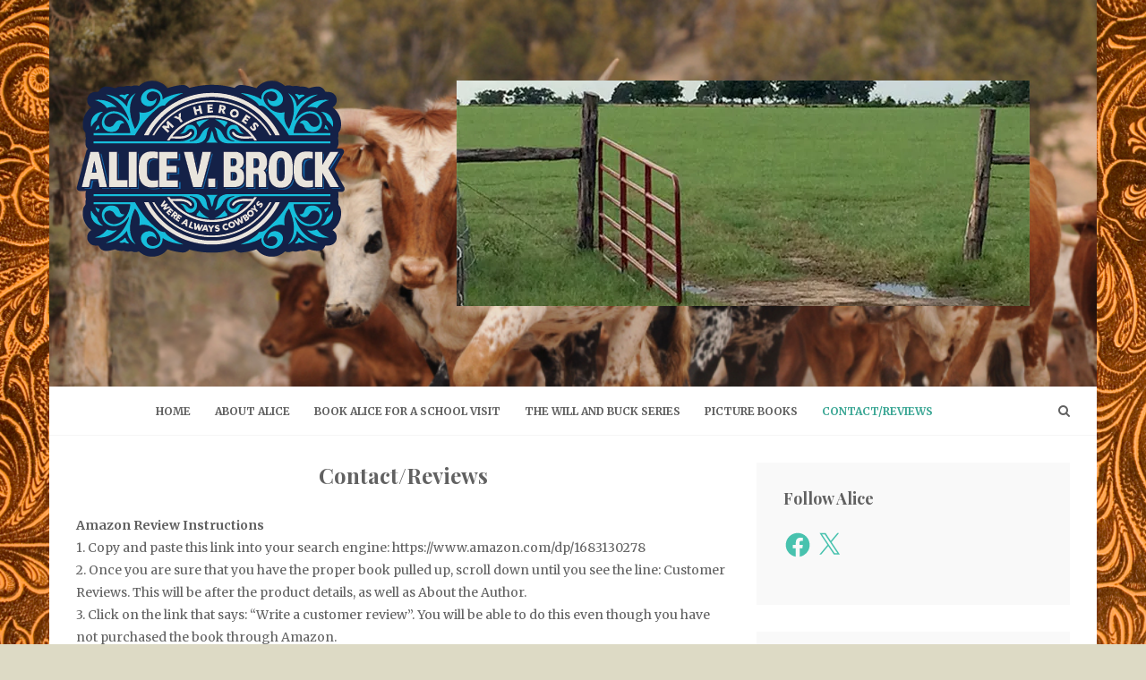

--- FILE ---
content_type: text/css
request_url: https://alicevbrock.com/wp-content/themes/sheeba-lite/style.css?ver=6.8.3
body_size: 11671
content:
/*

Theme Name: Sheeba Lite
Theme URI: https://www.themeinprogress.com/sheeba-flexible-and-and-easy-to-use-wordpress-and-woocommerce-theme
Description: Sheeba Lite is a flexible and easy to use theme, thanks to the WordPress Live Customizer section. It provides feature like a post slider to display your latest posts with an optional featured link section, full width or boxed layout, 4 widget areas, 4 different layouts for the homepage, categories and search result page. Sheeba Lite works perfectly with Gutenberg and the most popular page builders, it is also WooCommerce ready and fully responsive and optimized for any viewing device.
Author: ThemeinProgress.
Author URI: https://www.themeinprogress.com
Version: 1.4.4
Requires PHP: 5.3
Tested up to: 6.8
Tags: custom-background, custom-colors, custom-logo, custom-menu, featured-images, footer-widgets, post-formats, right-sidebar, sticky-post, theme-options, threaded-comments, translation-ready, one-column, two-columns, three-columns, grid-layout, blog, e-commerce, news
Text Domain: sheeba-lite
Domain Path: /languages
License: GNU General Public License v3 or later
License URI: http://www.gnu.org/licenses/gpl-3.0.html
Sheeba Lite WordPress Theme, Copyright 2025 ThemeinProgress.
Sheeba Lite is distributed under the terms of the GPLv3 or later

*/

html {
	height:100%;
	min-height:100%;
}

body {
	height:100%;
	min-height:100%;
	background-color:#f3f3f3;
    font-family: 'Merriweather',Verdana, Geneva, sans-serif;
	font-weight:400;
}

body.no-scrolling {
	overflow: hidden;
}

* {
	-webkit-box-sizing: border-box;
	-moz-box-sizing: border-box;
	box-sizing: border-box;
}

a {
	color:#ff6644;
	font-weight:normal;
	text-decoration:none;
	-webkit-transition: all .3s ease;
	-moz-transition: all .3s ease;
	-o-transition: all .3s ease;
	transition: all .3s ease;
}

a:hover {
	color:#d14a2b;
}

a:focus {
	outline: thin dotted;
    text-decoration: underline;
}

#wrapper a:focus,
#wrapper button:hover ,
#wrapper button:active ,
#wrapper button:focus ,
#wrapper input:hover ,
#wrapper input:active ,
#wrapper input:focus ,
#wrapper textarea:hover ,
#wrapper textarea:active ,
#wrapper textarea:focus ,
#sidebar-wrapper a:focus,
#sidebar-wrapper button:hover ,
#sidebar-wrapper button:active ,
#sidebar-wrapper button:focus ,
#sidebar-wrapper input:hover ,
#sidebar-wrapper input:active ,
#sidebar-wrapper input:focus ,
#sidebar-wrapper textarea:hover ,
#sidebar-wrapper textarea:active ,
#sidebar-wrapper textarea:focus {
	outline:thin dotted red !important;

}

h1,
h2,
h3,
h4,
h5,
h6,
p,
dl {
	margin:0.8em 0 0.3em;
}

ul,
ol {
	margin:10px 0 10px 15px;
	padding-left:0;
}

h1,
h2,
h3,
h4,
h5,
h6,
h1.title a,
h2.title a,
h3.title a,
h4.title a,
h5.title a,
h6.title a,
h1.product-title a ,
h3.product-title a ,
h4.product-title a {
	line-height:1.6em;
	font-weight:700;
}

h1 ,
h1.title a,
h1.product-title a {
	font-size: 24px;
}

h2 ,
h2.title a  {
	font-size: 22px;
}

h3 ,
h3.title a,
h3.product-title a {
	font-size: 20px;
}

h4 ,
h4.title a ,
h4.product-title a {
	font-size: 18px;
}

h5 ,
h5.title a {
	font-size: 16px;
}

h6 ,
h6.title a {
	font-size: 14px;
}

.title a {
	color:#616161;
}

.title a span {
	-webkit-transition: color .3s ease;
	-moz-transition: color .3s ease;
	-o-transition: color .3s ease;
	transition: color .3s ease;
}

input,
button,
select,
textarea {
	max-width: 100%;
}

select {
	width: 100%;
	height: 50px;
	padding: 8px 10px;
	background: #fff;
	color: #333;
	border-color: #ddd;
}

code {
	display:block;
	white-space:normal !important;
}

::selection {
	background: #ff6644;
	color:#fff;
}

::-moz-selection {
	background: #ff6644;
	color:#fff;
}

.clear {
	clear:both;
}

.left {
	float:left;
}

.right {
	float:right;
}

.col-md-8.left-sidebar {
	float:right;
}

.col-md-8.right-sidebar {
	float:left;
}

.sticky {
}
.gallery-caption {
}
.bypostauthor {
}

.screen-reader-text {
	border: 0;
	clip: rect(1px, 1px, 1px, 1px);
	clip-path: inset(50%);
	height: 1px;
	margin: -1px;
	overflow: hidden;
	padding: 0;
	position: absolute !important;
	width: 1px;
	word-wrap: normal !important;
	-webkit-transition: none;
	-moz-transition: none;
	-o-transition: none;
	transition: none;
}

.screen-reader-text:focus {
	background-color: #f1f1f1;
	border-radius: 3px;
	box-shadow: 0 0 2px 2px rgba(0, 0, 0, 0.6);
	clip: auto !important;
	clip-path: none;
	color: #21759b;
	display: block;
	font-size: 14px;
    font-weight: 600;
	height: auto;
	left: 5px;
    line-height: normal;
    padding: 15px 23px 14px;
	text-decoration: none;
	top: 5px;
	width: auto;
	z-index: 100000;
}

#content[tabindex="-1"]:focus {
	outline: 0;
}

/* ===============================================
   BUTTONS
   =============================================== */

.read-more-wrapper {
    display: block;
    margin: 30px 0 0 0;
    text-align: center;
	clear: both;
}

.read-more {
    display: inline-block;
    padding: 5px;
}

span.button,
.post-article span.button {
	background:#ff6644;
	padding:8px 16px;
	color:#fff;
	text-align:center;
	position:relative;
	display:inline-block;
	font-size:14px;
	font-weight: 700;
	-webkit-transition: background-color .3s ease;
	-moz-transition: background-color .3s ease;
	-o-transition: background-color .3s ease;
	transition: background-color .3s ease;
}

span.button:hover ,
.post-article span.button:hover,
.read-more:focus span.button,
.post-article .read-more:focus span.button {
	background:#d14a2b;
	color:#fff;
	text-decoration:none;
}

.post-article a span.nobutton {
	-webkit-transition: color .3s ease;
	-moz-transition: color .3s ease;
	-o-transition: color .3s ease;
	transition: color .3s ease;
}

.post-article a span.nobutton:hover ,
.post-article a:focus span.nobutton {
	color:#d14a2b;
}

/* ===============================================
   HEADER
   =============================================== */

#header-wrapper {
	position:relative;
	z-index:1001;
	padding:0;
	background:#fff;
	margin-bottom:30px;
}

#logo-wrapper {
    padding: 25px 0 !important;
    color: #fff;
    width: 100%;
}

#menu-wrapper {
	min-height:55px;
	border-top: solid 1px #f6f6f6;
	border-bottom: solid 1px #f6f6f6;
}

#menu-wrapper.fixed {
	position:fixed;
	top:0;
	left:50%;
	background:#fff;
	z-index:1001;
	line-height:54px;
	min-height:54px;
	height:auto;
}

body.logged-in #menu-wrapper.fixed {
	top:32px;
}

body.woocommerce-demo-store #menu-wrapper.fixed {
	top:48px;
}

body.woocommerce-demo-store.logged-in #menu-wrapper.fixed {
	top:80px;
}

body.is_customizer_panel.logged-in #menu-wrapper.fixed ,
body.is_customizer_panel.woocommerce-demo-store #menu-wrapper.fixed ,
body.is_customizer_panel.woocommerce-demo-store.logged-in #menu-wrapper.fixed.fixed {
	top:0;
}

@media screen and (min-width : 0) and (max-width : 600px) {

	body.logged-in #menu-wrapper.fixed,
	body.woocommerce-demo-store #menu-wrapper.fixed,
	body.woocommerce-demo-store.logged-in #menu-wrapper.fixed {
		top:0 !important;
	}

}

/* ===============================================
   HEADER SEARCH
   =============================================== */

.header-search i {
	font-size:14px;
	cursor:pointer;
}

.header-search a i {
	color:#616161;
	-webkit-transition: color .3s ease;
	-moz-transition: color .3s ease;
	-o-transition: color .3s ease;
	transition: color .3s ease;
}

.header-search a:focus i ,
.header-search a:hover i {
	color:#d14a2b
}

.header-search {
	display:block;
	float:right;
    padding: 0;
    margin: 0;
	position:relative;
	line-height:53px;
	height:53px;
}

.header-search .search-form {
	position:fixed;
	top:0;
	right:-100%;
	width:100%;
	height:100%;
	padding:0;
	z-index:1001;
	visibility: hidden;
	-webkit-transition-property: all , -webkit-transform;
    transition-property: all , transform;
    -webkit-transition-duration: 0.5s;
    transition-duration: 0.5s;
    -webkit-transition-timing-function: cubic-bezier(0.7,0,0.3,1);
    transition-timing-function: cubic-bezier(0.7,0,0.3,1);
	background: rgba(255,255,255, 0.98) none repeat;
	border:none !important;
}

.header-search .search-form.is-open {
	right:0;
	height:100%;
	visibility: visible;
}

.header-search .search-form #header-searchform input[type=text] {
	position:absolute;
	top:50%;
	width:90%;
	height:100px;
	line-height:100px;
	left:5%;
	border:none;
	font-style:italic;
	display:block;
	margin-top:-25px;
	font-size:50px;
	color:#616161;
	text-align:center;
    background-color: transparent;
}

.header-search .search-form #header-searchform input[type=text]:hover ,
.header-search .search-form #header-searchform input[type=text]:active ,
.header-search .search-form #header-searchform input[type=text]:focus {
	outline:dotted 1px red !important;
}

.header-search .search-form #header-searchform ::-webkit-input-placeholder {
	text-align:center;
	color:#616161;
	padding:0;
}

.header-search .search-form #header-searchform ::-moz-placeholder {
	text-align:center;
	color:#616161;
	padding:0;
}

.header-search .search-form #header-searchform :-ms-input-placeholder {
	text-616161:center;
	color:#616161;
	padding:0;
}

.header-search .search-form #header-searchform :-moz-placeholder {
	text-align:center;
	color:#616161;
	padding:0;
}

.header-search .search-form a.close-search-form {
	width: 26px;
    height: 26px;
	line-height:26px;
    margin: auto;
    display: block;
	top:50px;
	position:absolute;
	margin-left:-13px;
	left:50%;
}

.header-search .search-form i.searchform-close-button {
	font-size:25px;
	width:26px;
	height:26px;
	line-height:26px;
	text-align:center;
	color:#616161 !important;
	opacity:0;
	-webkit-transition: transform .2s linear;
	-moz-transition: transform .2s linear;
	-o-transition: transform .2s linear;
	transition: transform .2s linear;
}

.header-search .search-form.is-open i.searchform-close-button {
	opacity:1;
}

.header-search .search-form.is-open i.searchform-close-button:hover {
    -webkit-transform: rotate(90deg);
    -moz-transform: rotate(90deg);
    -o-transform: rotate(90deg);
    transform: rotate(90deg);
}

body.header_woocommerce_cart .header-search {
	right:80px;
}

/* ===============================================
   LOGO
   =============================================== */

#logo {
    position: relative;
    text-align: center;
    padding: 0;
    font-size: initial;
    word-break: break-all;
}

#logo a {
	position: relative;
	color: #616161;
}

#logo a.text-logo {
	position: relative;
	font-size: 60px;
	line-height: 70px;
	font-weight: 700;
	text-transform: uppercase;
	text-decoration: none;
	text-align: center;
	-webkit-transition: all .3s ease;
	-moz-transition: all .3s ease;
	-o-transition: all .3s ease;
	transition: all .3s ease;
}

#logo a.text-logo span {
    font-size: 12px;
    display: block;
    text-align: center;
    line-height: initial;
    margin-top: 10px;
}

#logo a:hover ,
#logo a:focus {
	text-decoration:none;
	color:#d14a2b;
	border-bottom:none;
}

/* ===============================================
   BREADCRUMB
   =============================================== */

#breadcrumb_wrapper {
	width:100%;
	background:#f9f9f9;
	margin-top:-30px;
	padding:25px 0;
	margin-bottom:30px;
}

#breadcrumb_wrapper ul#breadcrumb {
	margin-bottom:0;
	text-align:left;
	font-size:12px !important;
	margin:0;
	padding:0;
}

#breadcrumb_wrapper ul#breadcrumb a ,
#breadcrumb_wrapper ul#breadcrumb li ,
#breadcrumb_wrapper ul#breadcrumb li a {
	display:inline-block;
	line-height:1.8em;
	font-size:12px !important;

}

#breadcrumb_wrapper ul#breadcrumb li:first-of-type {
	margin-right:7px;
}

#breadcrumb_wrapper ul#breadcrumb i.fa-long-arrow-right {
	margin:0 5px;
	line-height:1.8em;
}

/* ===============================================
   MAIN MENU
   =============================================== */

nav.header-menu {
	display:block;
	position:relative;
	float:left;
	margin:0 auto;
	width:100%
}

nav.header-menu.visible-header-cart.visible-header-form {
	width:calc(100% - 104px);
}

nav.header-menu.visible-header-form {
	width:calc(100% - 64px);
}

nav.header-menu.visible-header-cart {
	width:calc(100% - 84px);
}

nav.header-menu ul {
	margin:0 auto;
}

nav.header-menu ul:after {
    content: '';
    display: block;
    clear: both;
}

nav.header-menu ul li {
	position:relative;
	display:block;
	float:left;
	text-align:left;
}

nav.header-menu ul li a {
	text-decoration:none;
	display:block;
	z-index:1;
	padding:0 12px;
	margin:0;
	color: #616161;
	font-size:12px;
	font-weight:700;
	text-transform:uppercase;
	-webkit-transition: all .1s linear;
	-moz-transition: all .1s linear;
	-o-transition: all .1s linear;
	transition: all .1s linear;
	position:relative;
	line-height:53px
}

nav.header-menu ul li:first-of-type a {
	padding-left:0;
}

nav.header-menu a:hover,
nav.header-menu ul li a:hover,
nav.header-menu li:hover > a,
nav.header-menu a:focus,
nav.header-menu ul li a:focus,
nav.header-menu li:focus > a,
nav.header-menu ul li.current-menu-item > a,
nav.header-menu ul li.current_page_item > a,
nav.header-menu ul li.current-menu-parent > a,
nav.header-menu ul li.current_page_ancestor > a,
nav.header-menu ul li.current-menu-ancestor > a {
	color:#d14a2b;
}

nav.header-menu ul.children ,
nav.header-menu ul.sub-menu {
	opacity:0;
	position: absolute;
	top:52px;
	left: -9999em;
	background:#fff;
	z-index:1000;
	width:100%;
	min-width:213px;
    -moz-box-shadow: 0 1px 1px rgba(0,0,0,.1);
    -webkit-box-shadow: 0 1px 1px rgba(0,0,0,.1);
    box-shadow: 0 1px 1px rgba(0,0,0,.1);
	-webkit-transition: opacity 0.3s ease 0s;
	-o-transition: opacity 0.3s ease 0s;
	transition: opacity 0.3s ease 0s;
}

nav.header-menu ul.children li,
nav.header-menu ul.sub-menu li {
	position:relative;
	margin:0;
	line-height:1.2em;
	text-transform:none;
	width:213px;
	min-height: inherit;
	padding:0
}

nav.header-menu li li:hover > ul,
nav.header-menu li li:focus > ul,
nav.header-menu li li.focus > ul {
	top:0px;
	left: 100%;
}

nav.header-menu ul.children li a ,
nav.header-menu ul.sub-menu li a {
	text-decoration:none;
	text-align:left;
	display:block;
	padding:14px;
	margin:0;
	border:none;
	text-transform:none;
	line-height:inherit !important
 }

nav.header-menu ul.children li ul:before ,
nav.header-menu ul.sub-menu li ul:before {
	display:none;
}

nav.header-menu li:hover > ul,
nav.header-menu li:focus > ul,
nav.header-menu li.focus > ul {
	opacity:1;
	left:0
}

.menu-toggle,
.dropdown-toggle {
	display: none;
}

/* ===============================================
   SCROLL SIDEBAR
   =============================================== */

#sidebar-wrapper {
 	left: 0;
 	top: 0;
 	bottom: 0;
 	height: 100%;
 	position: fixed;
	z-index:999999;
}

body.logged-in #overlay-body,
body.logged-in .header-search .search-form,
body.logged-in #sidebar-wrapper #scroll-sidebar {
	top:32px;
}

body.is_customizer_panel.logged-in #overlay-body,
body.is_customizer_panel.logged-in .header-search .search-form,
body.is_customizer_panel.logged-in #sidebar-wrapper #scroll-sidebar {
	top:0;
}

#sidebar-wrapper #scroll-sidebar,
body.logged-in.customizer_active #sidebar-wrapper #scroll-sidebar {
	left:-300px;
	width:300px;
	overflow:hidden;
	background:#2D3032;
	position:fixed;
	display:block;
	height:100%;
	padding:0;
	-webkit-transition: 0.6s;
	-moz-transition: 0.6s;
	-o-transition: 0.6s;
	transition: 0.6s;
	top:0;
}

#sidebar-wrapper #scroll-sidebar .wrap {
	z-index:999;
}

body.overlay-active #wrapper {
	margin-right:8px;
}

body.overlay-active #sidebar-wrapper #scroll-sidebar ,
body.logged-in.customizer_active.overlay-active #sidebar-wrapper #scroll-sidebar {
	left:0;
}

#sidebar-wrapper #scroll-sidebar .mobile-navigation {
	background:#2D3032;
	text-align: left;
    float: none;
	width:100%;
    padding: 0;
	z-index:999;
}

#sidebar-wrapper #scroll-sidebar .mobile-navigation i {
	color:#fff;
	-webkit-transition: transform .2s linear;
	-moz-transition: transform .2s linear;
	-o-transition: transform .2s linear;
	transition: transform .2s linear;
	margin-left: 50px;
}

#sidebar-wrapper #scroll-sidebar .mobile-navigation i:hover {
    -webkit-transform: rotate(90deg);
    -moz-transform: rotate(90deg);
    -o-transform: rotate(90deg);
    transform: rotate(90deg);
}

#overlay-body {
	position: fixed;
	content: "";
	top: 0;
	left: 0;
	width: 100%;
	height: 100%;
	background-color: #fff;
	visibility:hidden;
	display:none;
	opacity: 0.9;
	filter: alpha(opacity=90);
	cursor:pointer;
	overflow: hidden;
	z-index:999998
}

#overlay-body.visible {
	visibility:visible;
	display:block;
}

@media screen and (min-width : 0) and (max-width : 600px) {

	body.logged-in #overlay-body,
	body.logged-in .header-search .search-form,
	body.logged-in #sidebar-wrapper #scroll-sidebar {
		top:0 !important;
	}

}

@media screen and (min-width : 601px) and (max-width : 782px) {

	body.logged-in #overlay-body,
	body.logged-in .header-search .search-form,
	body.logged-in #sidebar-wrapper #scroll-sidebar {
		top:46px !important;
	}

	body.is_customizer_panel.logged-in #overlay-body,
	body.is_customizer_panel.logged-in .header-search .search-form,
	body.is_customizer_panel.logged-in #sidebar-wrapper #scroll-sidebar {
		top:0 !important;
	}

}

/* ===============================================
   MOBILE MENU
   =============================================== */

.mobile-navigation {
    position: absolute;
    top: 0;
    margin-top: 0;
    line-height: 53px;
    height: 53px;
    display: none;
    padding: 0;
    cursor: pointer;
}

.mobile-menu-open i {
	color:#616161;
}

.mobilemenu-box {
	padding:0 50px;
	position:relative;
}

nav#mobilemenu {
	display:block ;
	position:relative;
	margin: 0;
	padding:0;
	width:100%;
	padding-top:50px;
	padding-bottom:15px
}

nav#mobilemenu ul {
	list-style:none;
	margin:0;
	display:block;
	width:100%;
	border:none;
	text-align:left;
}

nav#mobilemenu ul li {
	position:relative;
	display:block;
	padding:0 !important;
	text-align:left;
}

nav#mobilemenu ul li:last-of-type {
	border-bottom:none;
}

nav#mobilemenu ul li:after {
	display:none;
	visibility:hidden;
}

nav#mobilemenu ul li a {
	text-decoration:none;
	display:block;
	z-index:1;
	padding:12px 0;
	font-size:16px;
	-webkit-transition: color .1s linear;
	-moz-transition: color .1s linear;
	-o-transition: color .1s linear;
	transition: color .1s linear;
	position:relative;
	cursor:pointer;
	line-height:1.8em;
	color:#fff;
}

nav#mobilemenu ul li a:hover,
nav#mobilemenu li:hover > a,
nav#mobilemenu ul li a:hover,
nav#mobilemenu li:hover > a,
nav#mobilemenu ul li.current-menu-item > a,
nav#mobilemenu ul li.current_page_item > a,
nav#mobilemenu ul li.current-menu-parent > a,
nav#mobilemenu ul li.current_page_ancestor > a,
nav#mobilemenu ul li.current-menu-ancestor > a {
	color:#d14a2b;
}

nav#mobilemenu ul li a:focus {
	outline:none;
}

nav#mobilemenu .sub-menu,
nav#mobilemenu .children {
	display:none;
	margin:0 !important;
	z-index:10001;
	padding:15px 0;
}

nav#mobilemenu li li a,
nav#mobilemenu li li li a {
	text-decoration:none;
	border-top:none;
	font-size:12px
}

nav#mobilemenu .sf-sub-indicator {
    position: absolute;
	width:14px;
	height:14px;
	line-height:14px;
    top: 50%;
    margin-top: -7px;
	font-size: 14px;
    padding-left: 30px;
	right:10px;
}

/* ===============================================
   WRAPPER
   =============================================== */

#wrapper {
	position: relative;
	min-height:100%;
	background: #fff;
    margin: auto;
}

#wrapper img,
#wrapper iframe,
#wrapper object,
#wrapper embed {
	max-width: 100%;
}

#wrapper img {
	max-height:100%;
	height:auto;
}


@media (min-width: 0) {

	#wrapper {
		width: calc(100% - 30px);
	}

	#menu-wrapper.fixed {
		width: calc(100% - 30px);
		left:15px;
		margin-left:0;
	}

	body.fullwidth-layout #menu-wrapper.fixed {
		width: 100%;
	}

}

@media (min-width: 768px) {

	#wrapper,
	body.fullwidth-layout #wrapper .container {
		width: 750px;
	}

	#wrapper .container {
		width: 720px;
	}

	#menu-wrapper.fixed {
		width:750px;
		margin-left:-375px;
		left:50%;
	}

}

@media (min-width: 992px) {

	#wrapper,
	body.fullwidth-layout #wrapper .container {
		width: 970px;
	}

	#wrapper .container {
		width: 940px;
	}

	#menu-wrapper.fixed {
		width:970px;
		margin-left:-485px;
		left:50%;
	}

}

@media (min-width: 1200px) {

	#wrapper,
	body.fullwidth-layout #wrapper .container {
		width: 1170px;
	}

	#wrapper .container {
		width: 1140px;
	}

	#menu-wrapper.fixed {
		width:1170px;
		margin-left:-585px;
		left:50%;
	}

}

body.fullwidth-layout #wrapper {
	width: 100%;
	background:none;
}

body.fullwidth-layout #menu-wrapper.fixed {
	width: 100%;
	margin:0;
	left:0;
}

/* ===============================================
   SIDEBARS
   =============================================== */

#sidebar .sidebar-box {
	padding:0 25px;
}

.sidebar-area a,
.sidebar-area p,
.sidebar-area li,
.sidebar-area address,
.sidebar-area dd,
.sidebar-area blockquote,
.sidebar-area td,
.sidebar-area th,
.sidebar-area .textwidget {
	line-height:1.9em;
}

.sidebar-area ul {
	list-style:none;
	margin:0;
	padding:0;
}

.sidebar-area ul ul {
    margin: 15px 0;
}

.sidebar-area li li a {
    font-size: 12px;
}

.sidebar-area h4.title {
	padding: 0;
	margin: 0 0 25px 0;
	position:relative;
	text-align:left
}

.sidebar-area select,
.sidebar-area textarea,
.sidebar-area input[type="text"],
.sidebar-area input[type="password"],
.sidebar-area input[type="datetime"],
.sidebar-area input[type="datetime-local"],
.sidebar-area input[type="date"],
.sidebar-area input[type="month"],
.sidebar-area input[type="time"],
.sidebar-area input[type="week"],
.sidebar-area input[type="number"],
.sidebar-area input[type="email"],
.sidebar-area input[type="url"],
.sidebar-area input[type="search"],
.sidebar-area input[type="tel"],
.sidebar-area input[type="color"],
.sidebar-area .uneditable-input{
	-webkit-border-radius: 0;
	-moz-border-radius: 0;
	border-radius: 0;
	width:96%;
	padding: 5px 2%;
}

/* ===============================================
   SCROLLABLE SIDEBAR
   =============================================== */

#scroll-sidebar .mobilemenu-box {
	display:none;
	visibility:hidden;
}

#scroll-sidebar .post-article ,
#scroll-sidebar .mobilemenu-box {
	background:none;
}

#scroll-sidebar .post-article:last-of-type {
	border-bottom:none
}

#scroll-sidebar p,
#scroll-sidebar a,
#scroll-sidebar span,
#scroll-sidebar .title,
#scroll-sidebar li,
#scroll-sidebar address,
#scroll-sidebar dd,
#scroll-sidebar blockquote,
#scroll-sidebar caption,
#scroll-sidebar td,
#scroll-sidebar th {
	color:#fff;
}

#scroll-sidebar .title {
	margin-top:0;
}

#scroll-sidebar #searchform input[type=text],
#scroll-sidebar .woocommerce-product-search input[type=text]{
	width: 60%;
}

#scroll-sidebar #searchform input[type=submit],
#scroll-sidebar .woocommerce-product-search input[type=submit]{
	width: 35%;
}

/* ===============================================
   FOOTER
   =============================================== */

#footer {
	color:#616161;
	background:#f9f9f9;
	width:100%;
	position:absolute;
	bottom:0;
}

#footer .copyright {
	padding: 30px 0;
	text-align:center
}

#footer .copyright p {
	margin:0;
	line-height: 1.8em;
}

#footer .copyright a ,
#footer .copyright p {
	font-weight:700;
}

#footer_widgets {
	padding: 30px 0 15px 0;
	color:#616161;
	background:#f9f9f9;
	width:100%;
	position:relative;
}

#footer_widgets .widget-box{
	margin-bottom: 25px;
}

#footer_widgets .sidebar-area h4.title {
	margin: 0 0 15px 0;
	padding: 0;
}

#footer_widgets .textwidget {
	line-height:1.8em;
}

#footer .copyright p,
#footer .copyright a,
#footer .copyright span,
#footer .copyright .title,
#footer .copyright li,
#footer .copyright address,
#footer .copyright dd,
#footer .copyright caption,
#footer .copyright blockquote,
#footer .copyright td,
#footer .copyright th {
	color:#616161;
}

#footer_widgets .sidebar-area,
#footer_widgets .sidebar-area .textwidget,
#footer_widgets .sidebar-area p,
#footer_widgets .sidebar-area span,
#footer_widgets .sidebar-area .title,
#footer_widgets .sidebar-area li,
#footer_widgets .sidebar-area address,
#footer_widgets .sidebar-area dd,
#footer_widgets .sidebar-area caption,
#footer_widgets .sidebar-area blockquote,
#footer_widgets .sidebar-area td,
#footer_widgets .sidebar-area th {
	color:#fff;
}

#footer li,
#footer_widgets .sidebar-area li {
    position: relative;
}

/* ===============================================
   BOTTOM SIDEBAR
   =============================================== */

#footer_widgets {
	background:#262626;
}

#bottom_sidebar li {
    padding: 0;
}

/* ===============================================
   BACK TO TOP
   =============================================== */

#back-to-top {
	position:fixed;
	bottom:15px;
	right:15px;
	display:none;
	z-index:1000
}

#back-to-top span.dashicons {
    width: 40px;
    height: 40px;
    line-height: 40px;
    text-align: center;
    padding: 0;
    font-size: 14px;
    -webkit-transition: background-color .3s ease;
    -moz-transition: background-color .3s ease;
    -o-transition: background-color .3s ease;
    transition: background-color .3s ease;
    color: #616161;
    background: #ffffff;
    display: inline-block;
    -moz-border-radius: 40px;
    -webkit-border-radius: 40px;
    border-radius: 40px;
}

#back-to-top span.dashicons.open,
#back-to-top span.dashicons:hover {
	cursor:pointer;
	background:#d14a2b;
	color:#fff;
}

/* ===============================================
   BORDERS
   =============================================== */

.woocommerce .woocommerce-error,
.woocommerce .woocommerce-message,
.woocommerce .woocommerce-info,
.woocommerce .woocommerce_cart_details,
.woocommerce .cart-collaterals .cart_totals,
.woocommerce-page .cart-collaterals .cart_totals,
.product-content,
.no-padding,
.post-article,
.product-thumbnail,
.embed-container,
.pin-container,
.video-container,
.maps-container {
	position:relative;
	z-index:1000
}

.product-thumbnail,
.embed-container,
.pin-container,
.video-container,
.maps-container {
	position:relative;
	z-index:999
}

/* ===============================================
   MARGINS
   =============================================== */

#top_sidebar {
	margin-top:-30px;
}

#sidebar,
#header_sidebar,
.post-container,
body.fullwidth-layout #top_sidebar {
	margin-bottom:30px;
}

#blog,
#blog #sidebar,
#blog .post-container,
.category-container,
#masonry .post-container,
#sidebar .post-article,
.post-article.col-md-4,
.post-article.col-md-6 {
	margin-bottom:30px;
}

#top_sidebar .post-container,
#bottom_sidebar,
#bottom_sidebar .post-container,
#sidebar .post-container,
#blog .post-container:last-of-type,
#sidebar .post-article:last-of-type ,
#header_sidebar .post-container:last-of-type {
	margin-bottom:0;
}

body.scroll_header #top_sidebar {
	margin-top:-30px;
}

/* ===============================================
   PADDINGS
   =============================================== */

#top_sidebar {
    margin-bottom: 30px;
}

#top_sidebar,
#bottom_sidebar {
	padding:0 30px;
	background:#f9f9f9;
}

/* ===============================================
   ARTICLES
   =============================================== */

.post-article {
	background:#fff;
	position:relative;
	padding:30px;
	word-wrap: break-word;
	-moz-box-shadow: 0 1px 1px rgba(0,0,0,.1);
    -webkit-box-shadow: 0 1px 1px rgba(0,0,0,.1);
    box-shadow: 0 1px 1px rgba(0,0,0,.1);
	z-index:998
}

.full-content .post-article {
	-moz-box-shadow: none;
    -webkit-box-shadow: none;
    box-shadow: none;
	padding:0
}

body.fullwidth-layout  .product-content,
body.fullwidth-layout .full-content .post-article {
	padding:30px;
}

body.no_padding_option  .product-content,
body.no_padding_option .full-content .post-article {
	padding-left:0;
	padding-right:0;
}

body.enable_dropcaps .post-article.post-format .post-info + p:first-letter {
	float:left;
	font-size:46px;
	line-height:46px;
	margin:5px 10px 5px 0;
}

#top_sidebar .post-article ,
#bottom_sidebar .post-article {
	background:#f9f9f9;
	padding:0 0 30px 0;
	 -moz-box-shadow: none;
    -webkit-box-shadow: none;
    box-shadow: none;
}

#top_sidebar .post-container:first-of-type .post-article,
#bottom_sidebar .post-container:first-of-type .post-article {
	padding:30px 0;
}

#sidebar .post-article {
	padding:30px;
	margin:0 0 30px 0;
    background: #fff;
	-moz-box-shadow: 0 1px 1px rgba(0,0,0,.1);
    -webkit-box-shadow: 0 1px 1px rgba(0,0,0,.1);
    box-shadow: 0 1px 1px rgba(0,0,0,.1);
}

.post-article:after {
    content: '';
    display: block;
    clear: both;
}

.post-article p,
.post-article li,
.post-article address,
.post-article dd,
.post-article blockquote,
.post-article td,
.post-article th,
.post-article span,
.sidebar-area a,
.sidebar-area p,
.sidebar-area li,
.sidebar-area address,
.sidebar-area dd,
.sidebar-area blockquote,
.sidebar-area td,
.sidebar-area th,
.sidebar-area span,
.textwidget {
	font-size:14px;
	line-height:1.8em;
}

.post-article p,
.post-article li,
.post-article address,
.post-article dd,
.post-article blockquote,
.post-article td,
.post-article th,
.post-article span,
.sidebar-area a,
.sidebar-area p,
.sidebar-area li,
.sidebar-area address,
.sidebar-area dd,
.sidebar-area blockquote,
.sidebar-area td,
.sidebar-area th,
.sidebar-area span,
.textwidget {
	font-size:14px;
	line-height:1.8em;
}

.post-article p,
.post-article li,
.post-article address,
.post-article dd,
.post-article blockquote,
.post-article td,
.post-article th,
.post-article span,
.sidebar-area p,
.sidebar-area li,
.sidebar-area address,
.sidebar-area dd,
.sidebar-area blockquote,
.sidebar-area td,
.sidebar-area th,
.sidebar-area span,
.textwidget {
	color:#616161;
}

.post-article a:hover,
.post-article a:active,
.post-article a:focus ,
.sidebar-area a:hover,
.sidebar-area a:active,
.sidebar-area a:focus ,
#footer a:hover,
#footer a:active,
#footer a:focus ,
#footer_widgets a:hover,
#footer_widgets a:active,
#footer_widgets a:focus {
	color:#d14a2b;
}

.post-container .attachment p {
	text-align:center;
}

.post-container .attachment .entry-info {
	width:120px;
}

.post-container .attachment .entry-info span {
	margin:auto;
}

.post-article blockquote {
	border-left: 4px solid #ddd ;
	padding:25px;
	position:relative;
	margin-left:0px;
	background:#f9f9f9;
	font-style:italic;
	margin:25px 0
}

post-article blockquote p {
	text-align:left;
	line-height:1.6em;
	margin:0
}

.no-padding {
	padding:0;
	margin-bottom:25px;
}

.no-padding.post-container .post-article {
	padding:0;
}

.no-padding .title {
	display:none;
	visibility:hidden;
}

.no-padding.widget_sheeba_bio_widget .title {
	display:block;
	visibility:visible;
}

#bottom_sidebar .no-padding {
	margin-bottom:0;
}

/* ===============================================
   ASIDE POSTS
   =============================================== */

.post-container .aside {
	background:url(assets/images/background/paper.jpg) repeat;
	position:relative;
	padding:30px
}

.post-container .aside:after {
	content: '';
	display: block;
	position: absolute;
	width: 59px;
	height: 52px;
	top: 0;
	left: 0;
	margin-top: -16px;
	margin-left: -15px;
	background:url(assets/images/icons/scotch-left.png) no-repeat;
}

.post-container .aside:before {
	content: '';
	display: block;
	position: absolute;
	width: 59px;
	height: 52px;
	top: 0;
	right: 0%;
	margin-top: -16px;
	margin-right: -15px;
	background:url(assets/images/icons/scotch-right.png) no-repeat;
}

/* ===============================================
   LINK POSTS
   =============================================== */

.post-container .link,
#masonry .post-container .post-article.link {
	background:#fff;
	text-align:center;
	-webkit-transition: all .3s ease;
	-moz-transition: all .3s ease;
	-o-transition: all .3s ease;
	transition: all .3s ease;
}

.post-container .link a {
	padding:40px 0;
	display:block;
	color:#616161;
}

.post-container .link span.dashicons-admin-links {
	display:block;
	margin:0 auto 30px auto;
	font-size:30px;
	width:30px;
	height:30px;
	text-align:center;
}

.post-container .post-article.link {
	padding:0;
}

.post-container .link a:hover {
	background: #d14a2b;
}

.post-container .link a:hover,
.post-container .link a:hover span.dashicons-admin-links{
	color:#fff;
}

/* ===============================================
   QUOTE POSTS
   =============================================== */

.post-container .quote {
	padding:30px;
	background:#fff;
	-webkit-transition: background-color .3s ease;
	-moz-transition: background-color .3s ease;
	-o-transition: background-color .3s ease;
	transition: background-color .3s ease;
}

.post-container .quote blockquote {
	border-left:0;
	padding:0;
	margin:0;
	background:none;
}

.post-container .quote p {
	text-align:center;
	font-size:16px;
	-webkit-transition: color .3s ease;
	-moz-transition: color .3s ease;
	-o-transition: color .3s ease;
	transition: color .3s ease;
}

.post-container .quote blockquote p {
	text-align:center;
	font-style:normal;
	font-style:italic;
}

.post-container .quote blockquote p a {
	color:#616161
}

.post-container .quote span.dashicons-format-quote {
	display:block;
	margin:0 auto 50px auto;
	font-size:50px;
	width:50px;
	height:50px;
	text-align:center;
	color:#616161
}

.post-container .quote:hover {
	background:#d14a2b;
}

.post-container .quote:hover p ,
.post-container .quote:hover p a,
.post-container .quote:hover span.dashicons-format-quote ,
.post-container .quote a:hover {
	color:#fff;
}

/* ===============================================
   FEATURED IMAGES / SLIDERS / VIDEO CONTAINER
   =============================================== */

.post-container .wp-post-image {
	z-index:999;
	height: 100%;
}

.pin-container,
.maps-container {
	position: relative;
	height:auto;
	max-height:100%;
}

.full-content .pin-container,
.full-content .maps-container {
	margin-bottom:30px
}

body.fullwidth-layout .full-content .pin-container,
body.fullwidth-layout .full-content .maps-container {
	margin-bottom:0
}

.header-cart-widget .wp-post-image:hover,
#top_sidebar .wp-post-image:hover,
#header_sidebar .wp-post-image:hover,
#bottom_sidebar .wp-post-image:hover,
#sidebar .wp-post-image:hover,
#footer-box .wp-post-image:hover{
	-moz-transform: none;
	-webkit-transform: none;
	-o-transform: none;
	transform: none;
}

.banner-rotate {
	overflow:hidden;
	position:relative;
	display:block;
}

.banner-rotate img  {
	-webkit-transition: -webkit-transform 0.3s ease;
	-moz-transition: -moz-transform 0.8s ease;
	-o-transition: -o-transform 0.8s ease;
	transition: transform 0.8s ease;
	width:100%;
	height:auto;
}

.banner-rotate:hover img  {
	-moz-transform: rotate(1deg) scale(1.2);
	-webkit-transform: rotate(1deg) scale(1.2);
	-o-transform: rotate(1deg) scale(1.2);
	transform: rotate(1deg) scale(1.2);
}

/* ===============================================
   SOUNDCLOUD
   =============================================== */

.full-width .soundcloud,
.left-sidebar .soundcloud,
.right-sidebar .soundcloud {
	margin:0 0 30px 0;
}

.col-md-4 .soundcloud {
	margin:0 0 15px 0;
}

.soundcloud iframe,
.soundcloud object,
.soundcloud embed {
	width: 100%;
	height:166px;
	border:none;
}

/* ===============================================
   FACEBOOK EMBED WIDGET
   =============================================== */

.fb_iframe_widget span {
    max-width: 100%;
}

/* ===============================================
   INSTAGRAM EMBED WIDGET
   =============================================== */

.instagram-media {
	width: 100% !important;
    min-width: inherit !important;
}

/* ===============================================
   POST TITLE
   =============================================== */

.post-container .title {
	line-height:1.2em;
	text-align:center;
	position:relative;
	color:#616161;
	margin:0
}

.post-container .page-format .title {
	margin:0 0 30px 0;
}

#top_sidebar .title ,
#header_sidebar .title ,
#bottom_sidebar .title {
	margin-bottom:35px;
}

/* ===============================================
   BOX TITLE
   =============================================== */

.post-container .aside p,
.category-container .category h1,
.post-container .search h1 {
	margin:0;
}

.category-container .category,
.category-container .category h1,
.category-container .category h1 span,
.post-container .search,
.post-container .search h1 ,
.post-container .search h1 span {
	text-align:center;
	font-size:20px;
	-moz-box-shadow: none;
    -webkit-box-shadow: none;
    box-shadow: none;
	padding:0
}

.category-container .category h1 a {
	color:#fff;
}

.category-container .category,
.post-container .portfolio,
.post-container .search {
	padding:30px 0;
	background:#fff;
    -moz-box-shadow: 0 1px 1px rgba(0,0,0,.1);
    -webkit-box-shadow: 0 1px 1px rgba(0,0,0,.1);
    box-shadow: 0 1px 1px rgba(0,0,0,.1);
}

/* ===============================================
   Post author
   =============================================== */

.author-box {
	border-top:solid 1px #f6f6f6;
	margin-top:30px;
	padding-top:30px;
	border-bottom:solid 1px #f6f6f6;
	margin-bottom:0;
	padding-bottom:0;
}

.author-box .author-img {
	float:left;
	margin-right:30px;
	margin-bottom:30px;
}

.author-box .author-img img {
	border-radius:50%;
    float: left;
}

.author-box .author-content {
	overflow:hidden;
}

.author-box .author-content h5 {
	font-size:14px;
	letter-spacing:2px;
	margin:0 0 8px 0;
	color:#616161;
	display:block;
	font-weight: 700;
}

.author-box .author-content h5 a {
	color:#616161;
	font-weight: 700;
}

.author-box .author-content p {
	margin-bottom:30px;
}

/* ===============================================
   Post icon
   =============================================== */

.post .pin-container  {
	background:#fff;
}

.post .post-icon {
    position: absolute;
    width: 50px;
    height: 50px;
    left: 50%;
    bottom: -25px;
    margin-left: -25px;
    background: #fff;
    -moz-border-radius: 50px;
    -webkit-border-radius: 50px;
    border-radius: 50px;
    line-height: 50px;
    color: #616161;
    z-index: 999;
	font-size: 16px;
}

/* ===============================================
   Post info
   =============================================== */

footer.line ,
footer.tags {
	text-align:center;
	margin-top:30px;
}

footer.tags a {
	color:#616161;
}

.entry-category {
	text-align:center;
	display:block;
	font-size:10px;
	text-transform:uppercase;
	font-weight:bold;
	padding-top: 0.5rem;
    line-height: 0.7;
	margin-bottom:calc(30px - 0.8em);
}

.entry-date {
	text-align:center;
	display:block;
	font-size:10px !important;
	text-transform:uppercase;
	padding-bottom: 0.5rem;
    line-height: 0.7;
	color:#616161;
	font-weight:bold
}

.entry-author,
.entry-post-date {
	font-size:10px !important;
}

.entry-category a,
.entry-date a {
	color:#616161;
	font-size:10px !important;
	font-weight:bold
}

#masonry .entry-category {
	margin-bottom:25px;
}

.post-date {
	color:#fff;
	text-align:left;
}

.day {
	font-size:14px;
	line-height:1.1em;
}

.archive {
	margin:0;
}

.entry-tags {
	font-size:13px;
	border-bottom:solid 1px #ddd;
	border-top:solid 1px #ddd;
	position:relative;
	font-weight:bold;
}

.entry-tags span {
	font-weight:normal;
}

.post-date {
	color:#fff;
	text-align:left;
}

.day {
	font-size:14px;
	line-height:1.1em;
}

.archive {
	margin:0;
}

/* ===============================================
   COMMENTS
   =============================================== */

#disqus_thread {
	margin-top:25px;
}

.commentlist {
	list-style:none;
	margin:0;
	padding:0
}

.commentlist ul {
	list-style:none;
	padding:0;
	margin:0;
}

.commentlist li {
	margin:0;
}

.commentlist li .comment-respond {
	margin-bottom:30px;
}

.commentlist li:last-of-type .comment-respond {
	margin-bottom:0px;
}

.comment-container,
.woocommerce .woocommerce-tabs .comment_container{
	position: relative;
	margin:0 0 30px 0;
	padding:50px;
	background:#fff;
	border:solid 1px #f1f1f1 !important;
	z-index:999
}

.comment-avatar img {
	border-radius:50%;
	float:left;
}

.comment-text {
	position:relative;
	margin-left:130px;
	padding:0 0 0 15px
}

.comment-container .comment-date {
	padding:10px 0;
}

.comment-avatar {
	position:relative;
	width:130px;
	float:left;
}

.comment-author .author {
	display:block;
	font-weight:bold;
}

.comment-author .author {
	display:block;
	font-weight:bold;
}

.commentlist .children li {
	margin-left:60px;
}

.commentlist .depth-3 .children li .comment-avatar {
	float:none;
	margin-bottom: 25px;
}

.commentlist .depth-3 .children li .comment-avatar img {
	float:none;
}

.commentlist .depth-3 .children li .comment-text {
    margin: 0;
    float: none;
    border: none;
    padding: 0;
}

.comment-notes {
	font-size:12px;
	margin:0;
}

h3.comments,
h3#reply-title {
	height: auto;
    line-height: initial;
	margin:20px 0 15px 0;
    text-align: center;
}

.logged-in-as
h3#reply-title small {
	font-size: 14px;
	margin:0;
}

.comment-form-cookies-consent label {
	margin-left:15px;
}

/* ===============================================
   FORMS / COMMENT FORMS / CONTACT FORMS
   =============================================== */

div.wpcf7 img.ajax-loader {
	display:none;
}

div.wpcf7-response-output {
    margin: 2em 0 !important;
    padding: 1em !important;
}

div.wpcf7-validation-errors {
    border: 1px solid #f00 !important;
    color: #f00 !important;
}

div.wpcf7-mail-sent-ok {
    border: 1px solid #398f14 !important;
    color: #398f14 !important;
}

.wpcf7-form {
	margin:0 !important;
}

.wpcf7-form label {
	width:100%;
}

.searchform label {
	display:block;
}

.wpcf7-form input,
.wpcf7-form select,
.wpcf7-form textarea ,
.woocommerce-product-search input[type=search],
.contact-form input[type=text],
.contact-form textarea ,
.searchform input[type=text],
.searchform textarea ,
.comment-form input[type=text],
.comment-form input[type=email],
.comment-form textarea {
	padding: 10px 2%;
	background:#fafafa;
	width: 100%;
	margin:0 0 10px 0;
	border:none;
	color:#616161;
	-webkit-transition: all .3s ease;
	-moz-transition: all .3s ease;
	-o-transition: all .3s ease;
	transition: all .3s ease;
}

.wpcf7-form input[type=submit] ,
.woocommerce-product-search input[type=submit],
.contact-form input[type=submit] ,
.searchform input[type=submit] ,
.comment-form input[type=submit] {
	background:#ff6644;
	border:none;
	color:#fff;
	font-size:14px;
	font-weight: 700;
	text-align:center;
	position:relative;
	display: block;
	text-shadow:none;
	padding:10px 16px;
	width:inherit;
	margin:0 auto;
	-webkit-transition: color .3s ease, background-color .3s ease;
	-moz-transition: color .3s ease, background-color .3s ease;
	-o-transition: color .3s ease, background-color .3s ease;
	transition: color .3s ease, background-color .3s ease;
}

.wpcf7-form input[type=submit]:hover ,
.woocommerce-product-search input[type=submit]:hover,
.contact-form input[type=submit]:hover ,
.searchform input[type=submit]:hover ,
.comment-form input[type=submit]:hover ,
.wpcf7-form input[type=submit]:focus ,
.woocommerce-product-search input[type=submit]:focus,
.contact-form input[type=submit]:focus ,
.searchform input[type=submit]:focus ,
.comment-form input[type=submit]:focus {
	background-color:#d14a2b;
	color:#fff;
	text-decoration:none
}

#searchform input[type=submit],
.woocommerce-product-search button,
.woocommerce-product-search input[type=submit] {
	width: 25%;
	margin:0;
	padding: 10px 1% ;
	display:inline-block;
}

.woocommerce-product-search button,
.woocommerce-product-search input[type=submit] {
	padding: 10px 2% !important;
}

#searchform input[type=text],
.woocommerce-product-search input[type=search] {
	width: 70%;
	margin:0 1% 0 0;
	padding: 10px 2%;
	display:inline-block;
}

.woocommerce-product-search input[type=search]{
	width: 77%;
}

#searchform .input-search:hover,
#searchform .input-search:active,
#searchform .input-search:focus ,
#searchform input[type=search]:hover,
#searchform input[type=search]:active,
#searchform input[type=search]:focus {
	-webkit-appearance:none;
	-moz-box-shadow: none;
	-webkit-box-shadow: none;
	box-shadow: none;
}

#comments time a {
	color:#616161;
}

.logged-in-as,
.comment-notes,
.comment-form-comment,
.comment-form-author,
.comment-form-email,
.comment-form-url,
.form-submit {
	display:block;
	text-align:center;
}

.contact-form span.messagge-sent {
	font-weight:bold;
}

.contact-form  span.messagge-error {
	display:none;
	color:#b93333;
	font-weight:bold;
}

.contact-form .empty-value {
    border: solid 1px #872424 !important;
	-webkit-transition: all .3s ease;
	-moz-transition: all .3s ease;
	-o-transition: all .3s ease;
	transition: all .3s ease;
}

span.wpcf7-list-item {
    display: block;
    float: left;
    width: 12px;
    height: 12px;
    margin: 0 15px 0 0;
}

/* ===============================================
   IMAGES
   =============================================== */

img.size-auto,
img.size-full,
img.size-large,
img.size-medium,
img.alignleft,
img.alignright,
img.aligncenter,
.attachment img {
	max-width:100%;
	height:auto;
}
.alignleft,
img.alignleft {
	display:inline;
	float:left;
	margin-right:24px;
	margin-top:4px;
}
.alignright,
img.alignright {
	display:inline;
	float:right;
	margin-left:24px;
	margin-top:4px;
}
div.aligncenter,
img.aligncenter {
	display: block;
	margin-left: auto !important;
	margin-right: auto !important;
	float:none;
}
img.alignleft,
img.alignright,
img.aligncenter {
	margin-bottom:12px;
}
.wp-caption {
	background:#f1f1f1;
	line-height:18px;
	margin-bottom:25px;
	max-width:100% !important;
	padding:4px;
	text-align:center;
}
.wp-caption img {
	margin:5px 5px 0;
	width:96%;
	height:100%
}
.wp-caption p.wp-caption-text {
	color:#888;
	font-size:12px;
	margin:5px;
}
.wp-smiley {
	margin:0;
}

/* ===============================================
   Gallery shortcode
   =============================================== */

.gallery {
	margin:25px auto 0 auto;
}

.gallery .gallery-item {
	float:left;
	margin:0 10px 15px 0;
	text-align:center;
	position:relative;
	outline: 1px solid #ddd;
	border: 4px solid #fff;
	background: #fff;
	overflow:hidden;
}

.gallery-item .gallery-caption {
	background-color: rgba(0, 0, 0, 0.7);
	-webkit-box-sizing: border-box;
	-moz-box-sizing:    border-box;
	box-sizing:         border-box;
	color: #fff;
	font-size: 12px;
	line-height: 1.5;
	margin: 0;
	max-height: 50%;
	padding: 6px 0;
	bottom:0;
	position: absolute;
	text-align: center;
	width: 100%;
	opacity: 0;
	filter: alpha(opacity=0);
	-webkit-transition: all .3s ease;
	-moz-transition: all .3s ease;
	-o-transition: all .3s ease;
	transition: all .3s ease;
}

.gallery-item:hover .gallery-caption {
	opacity: 1;
	filter: alpha(opacity=0);
}

.gallery-columns-1 .gallery-item {
	max-width: 100%;
}

.gallery-columns-2 .gallery-item {
	max-width: 48%;
	max-width: -webkit-calc(50% - 4px);
	max-width:         calc(50% - 4px);
}

.gallery-columns-3 .gallery-item {
	max-width: 32%;
	max-width: -webkit-calc(33.3% - 4px);
	max-width:         calc(33.3% - 4px);
}

.gallery-columns-4 .gallery-item {
	max-width: 23%;
	max-width: -webkit-calc(25% - 4px);
	max-width:         calc(25% - 4px);
}

.gallery-columns-5 .gallery-item {
	max-width: 19%;
	max-width: -webkit-calc(20% - 4px);
	max-width:         calc(20% - 4px);
}

.gallery-columns-6 .gallery-item {
	max-width: 15%;
	max-width: -webkit-calc(16.7% - 4px);
	max-width:         calc(16.7% - 4px);
}

.gallery-columns-7 .gallery-item {
	max-width: 13%;
	max-width: -webkit-calc(14.28% - 4px);
	max-width:         calc(14.28% - 4px);
}

.gallery-columns-8 .gallery-item {
	max-width: 11%;
	max-width: -webkit-calc(12.5% - 4px);
	max-width:         calc(12.5% - 4px);
}

.gallery-columns-9 .gallery-item {
	max-width: 9%;
	max-width: -webkit-calc(11.1% - 4px);
	max-width:         calc(11.1% - 4px);
}

.gallery dl {
	margin:0;
}

.gallery br+br {
	display:none;
}

.gallery a {
	border-bottom:none;
}

.attachment img{
	display:block;
	margin:0 auto;
}

.gallery .gallery-item img {
	-webkit-transition: opacity .5s;
    -moz-transition: opacity .5s;
    -ms-transition: opacity .5s;
    -o-transition: opacity .5s;
    transition: opacity .5s;
	border:none !important;
	width:100%;
}

.gallery .gallery-item img:hover {
	-ms-filter: "progid:DXImageTransform.Microsoft.Alpha(Opacity=50)";
	filter: alpha(opacity=50);
	-moz-opacity: 0.5;
	-khtml-opacity: 0.5;
	opacity: 0.5;
}

/* ===============================================
   OVERLAY
   =============================================== */

.overlay-thumbnail {
    position: relative;
	overflow:hidden
}

.overlay-thumbnail a {
	opacity: 0;
    position: absolute;
    top: 0;
    width: 100%;
    height: 100%;
    box-sizing: border-box;
    background-color: #333;
	-webkit-transition: all .3s ease;
	-moz-transition: all .3s ease;
	-o-transition: all .3s ease;
	transition: all .3s ease;
    text-align: center;
    z-index: 2;
}

.overlay-thumbnail:hover a {
	opacity: 0.60;
	filter: alpha(opacity=60);
}

/* ===============================================
   Category widget
   ============================================= */

#footer_widgets ul.widget-category {
	position:relative;
	margin:0;
	border-top:solid 1px #ddd;
	border-bottom:solid 1px #fff;
	border-left:solid 1px #ddd;
	border-right:solid 1px #ddd;
}
#footer_widgets ul.widget-category li {
	display:block;
	background:#f3f3f3;
	padding:8px;
	border-bottom:solid 1px #ddd;
	border-top:solid 1px #fff;
	-webkit-transition: all .3s ease;
	-moz-transition: all .3s ease;
	-o-transition: all .3s ease;
	transition: all .3s ease;
	position:relative;
	cursor:pointer;
	color:#4d4d4d;
}

#footer_widgets ul.widget-category li a,
ul.widget-category li.cat-item{
	display:block;
	color:#333;
}

#footer_widgets ul.widget-category li.cat-item a{
	display:inline;
}

#footer_widgets ul.widget-category li:hover {
	color:#d14a2b;
	background:#eee;
}

#footer_widgets ul.widget-category li a:hover{
	color:#d14a2b;
}

/* ===============================================
   Calendar widget
   ============================================= */

#wp-calendar th,
#wp-calendar
#today,
#wp-calendar
#today a {
	background:#f9f9f9;
	color:#434343 !important;
}
#wp-calendar a:hover {
	border:none;
}
#wp-calendar {
	background: #f3f3f3;
	width:100%;
}
#wp-calendar caption {
	font-size: 14px;
	text-transform:uppercase;
	margin:0 0 10px 0;
	text-align:left;
}
#wp-calendar th,
#wp-calendar td {
	text-align: center;
	font-size: 14px;
	color:#434343 !important;
	padding:3px 6px;
}
#wp-calendar td a {
	display:block;
	text-align: center;
	font-size: 14px;
	color:#434343 !important;
	text-decoration:underline
}
#wp-calendar td#prev a, #wp-calendar td#prev a{
	text-decoration:none;
	text-align:left;
}
#wp-calendar th{
	font-weight:bold
}
tr:nth-child(2n+2) {
	background-color: #fafafa;
}

/* ===============================================
   Tagcloud widget
   ============================================= */

#sidebar .tagcloud a,
#footer_widgets .tagcloud a {
	display: inline-block;
	padding: 4px 8px;
	text-align: center;
	font-size:12px !important;
	-webkit-transition: all .3s ease;
	-moz-transition: all .3s ease;
	-o-transition: all .3s ease;
	transition: all .3s ease;
	background:#ff6644;
	color:#fff;
	border:none;
	margin:0 0 4px 0;
}
#sidebar .tagcloud a:hover,
#footer_widgets .tagcloud a:hover {
	color: #fff;
	background: #d14a2b;
}
#sidebar .tagcloud a {
	font-size:14px !important;
}

/* ===============================================
   Instagram widget
   ============================================= */

.jr-insta-thumb ul.thumbnails li ,
.jr-insta-thumb ul.thumbnails li img,
.jr-insta-thumb ul.thumbnails li a {
	vertical-align: bottom !important;
}

/* ===============================================
   Featured links
   ============================================= */

.featured-area-wrapper {
	margin-bottom:30px;
}

.featured-link-item {
	position: relative;
}

.featured-area-wrapper .row + .row .featured-link-item {
	margin-top:30px;
}

.featured-link-item .featured-link-title {
    position: absolute;
    top: 50%;
    left: 50%;
    height: 40px;
    text-align: center;
	-webkit-transform: translate(-50%, -25px);
	-moz-transform: translate(-50%, -25px);
    -ms-transform: translate(-50%, -25px);
	-o-transform: translate(-50%, -25px);
    transform: translate(-50%, -25px);
    max-width: calc(100% - 30px);
}

.featured-link-item img {
    width: 100%;
    height: 200px;
}

.featured-link-item .featured-link-title h6 {
    display: inline-block;
    height: 40px;
    line-height: 40px;
    background: #fff;
    padding: 0 25px;
    margin: 0 auto;
    font-size: 16px;
    max-width: 100%;
    white-space: nowrap;
    overflow: hidden;
    text-overflow: ellipsis;
    -o-text-overflow: ellipsis;
    text-rendering: optimizeLegibility;
}

.featured-link-item a {
    width: calc(100% - 30px);
    height: 100%;
    display: block;
	background-color: rgba(0,0,0, 0.0);
	position: absolute;
	-webkit-transition: background-color .6s ease;
	-moz-transition: background-color .6s ease;
	-o-transition: background-color .6s ease;
	transition: background-color .6s ease;
}

.featured-link-item a:hover {
    background-color: rgba(0,0,0, 0.6);
}

/* ===============================================
   Footer social buttons
   ============================================= */

.social-links-wrapper {
	margin-bottom:15px;
}

.social-buttons {
	margin: 0;
    position: relative;
	text-align:center
}

.social-buttons a {
	display:inline-block;
	margin: 0 0 15px 15px;
	height:15px;
	color:#616161 !important;
	text-align:center;
	line-height:15px;
	font-size: 15px;
    position: relative;
}

.social-buttons a i {
	margin: 0;
	font-size: 16px;
}

.social-buttons a:before {
	content: attr(button-title);
    display: block;
    position: absolute;
    top: 0;
    left: 50%;
    font-size: 10px;
    color: #fff;
    -ms-transform: translate(-50%, -35px);
    -webkit-transform: translate(-50%, -35px);
    transform: translate(-50%, -35px);
	height:25px;
	line-height:25px;
	padding:0 10px;
    z-index: 1000;
	-webkit-transition: opacity .3s linear, visibility .3s linear;
	-moz-transition: opacity .3s linear, visibility .3s linear;
	-o-transition: opacity .3s linear, visibility .3s linear;
	transition: opacity .3s linear, visibility .3s linear;
	visibility:hidden;
	opacity:0;
}

.social-buttons a:after {
	content: '';
    display: inline-block;
    position: absolute;
    width: 0;
    height: 0;
    border-top-width: 5px;
	border-top-style:solid;
    border-left: 5px solid transparent;
    border-right: 5px solid transparent;
    top: -10px;
    left: 50%;
    z-index: 1000;
    -ms-transform: translate(-50%, 0);
    -webkit-transform: translate(-50%, 0);
    transform: translate(-50%, 0);
	-webkit-transition: opacity .3s linear, visibility .3s linear;
	-moz-transition: opacity .3s linear, visibility .3s linear;
	-o-transition: opacity .3s linear, visibility .3s linear;
	transition: opacity .3s linear, visibility .3s linear;
	visibility:hidden;
	opacity:0;
}

.social-buttons a:hover:before ,
.social-buttons a:hover:after ,
.social-buttons a:focus:before ,
.social-buttons a:focus:after {
	-webkit-transition: opacity .3s linear, visibility .3s linear;
	-moz-transition: opacity .3s linear, visibility .3s linear;
	-o-transition: opacity .3s linear, visibility .3s linear;
	transition: opacity .3s linear, visibility .3s linear;
	visibility:visible;
	opacity:1
}

/* Facebook
   ---- */

.social-buttons a[button-title="Facebook"]:hover ,
.social-buttons a[button-title="Facebook"]:focus {
	color:#3b5998 !important
}

.social-buttons a[button-title="Facebook"]:before {
	background-color: #3b5998;
}

.social-buttons a[button-title="Facebook"]:after {
    border-top-color:#3b5998;
}

/* Twitter
   ---- */

.social-buttons a[button-title="Twitter"]:hover ,
.social-buttons a[button-title="Twitter"]:focus {
	color:#00aced !important
}

.social-buttons a[button-title="Twitter"]:before {
	background-color: #00aced;
}

.social-buttons a[button-title="Twitter"]:after {
    border-top-color:#00aced;
}

/* Flickr
   ---- */

.social-buttons a[button-title="Flickr"]:hover ,
.social-buttons a[button-title="Flickr"]:focus {
	color:#ff0084 !important
}

.social-buttons a[button-title="Flickr"]:before {
	background-color: #ff0084;
}

.social-buttons a[button-title="Flickr"]:after {
    border-top-color:#ff0084;
}

/* Linkedin
   ---- */

.social-buttons a[button-title="Linkedin"]:hover ,
.social-buttons a[button-title="Linkedin"]:focus {
	color:#007bb6 !important
}

.social-buttons a[button-title="Linkedin"]:before {
	background-color: #007bb6;
}

.social-buttons a[button-title="Linkedin"]:after {
    border-top-color:#007bb6;
}

/* Slack
   ---- */

.social-buttons a[button-title="Slack"]:hover ,
.social-buttons a[button-title="Slack"]:focus {
	color:#CF0E5B !important
}

.social-buttons a[button-title="Slack"]:before {
	background-color: #CF0E5B;
}

.social-buttons a[button-title="Slack"]:after {
    border-top-color:#CF0E5B;
}

/* Pinterest
   ---- */

.social-buttons a[button-title="Pinterest"]:hover ,
.social-buttons a[button-title="Pinterest"]:focus {
	color:#CF0E5B !important
}

.social-buttons a[button-title="Pinterest"]:before {
	background-color: #CF0E5B;
}

.social-buttons a[button-title="Pinterest"]:after {
    border-top-color:#CF0E5B;
}

/* Tumblr
   ---- */

.social-buttons a[button-title="Tumblr"]:hover ,
.social-buttons a[button-title="Tumblr"]:focus {
	color:#32506d !important
}

.social-buttons a[button-title="Tumblr"]:before {
	background-color: #32506d;
}

.social-buttons a[button-title="Tumblr"]:after {
    border-top-color:#32506d;
}

/* Soundcloud
   ---- */

.social-buttons a[button-title="Soundcloud"]:hover ,
.social-buttons a[button-title="Soundcloud"]:focus {
	color:#FF9533 !important
}

.social-buttons a[button-title="Soundcloud"]:before {
	background-color: #FF9533;
}

.social-buttons a[button-title="Soundcloud"]:after {
    border-top-color:#FF9533;
}

/* Spotify
   ---- */

.social-buttons a[button-title="Spotify"]:hover ,
.social-buttons a[button-title="Spotify"]:focus {
	color:#1ED761 !important
}

.social-buttons a[button-title="Spotify"]:before {
	background-color: #1ED761;
}

.social-buttons a[button-title="Spotify"]:after {
    border-top-color:#1ED761;
}

/* Youtube
   ---- */

.social-buttons a[button-title="Youtube"]:hover ,
.social-buttons a[button-title="Youtube"]:focus {
	color:#CD201F !important
}

.social-buttons a[button-title="Youtube"]:before {
	background-color: #CD201F;
}

.social-buttons a[button-title="Youtube"]:after {
    border-top-color:#CD201F;
}

/* Vimeo
   ---- */

.social-buttons a[button-title="Vimeo"]:hover ,
.social-buttons a[button-title="Vimeo"]:focus {
	color:#19B7EA !important
}

.social-buttons a[button-title="Vimeo"]:before {
	background-color: #19B7EA;
}

.social-buttons a[button-title="Vimeo"]:after {
    border-top-color:#19B7EA;
}

/* Vk
   ---- */

.social-buttons a[button-title="Vk"]:hover ,
.social-buttons a[button-title="Vk"]:focus {
	color:#5181B8 !important
}

.social-buttons a[button-title="Vk"]:before {
	background-color: #5181B8;
}

.social-buttons a[button-title="Vk"]:after {
    border-top-color:#5181B8;
}

/* Instagram
   ---- */

.social-buttons a[button-title="Instagram"]:hover ,
.social-buttons a[button-title="Instagram"]:focus {
	color:#3F729B !important
}

.social-buttons a[button-title="Instagram"]:before {
	background-color: #3F729B;
}

.social-buttons a[button-title="Instagram"]:after {
    border-top-color:#3F729B;
}

/* Deviantart
   ---- */

.social-buttons a[button-title="Deviantart"]:hover ,
.social-buttons a[button-title="Deviantart"]:focus {
	color:#05CC46 !important
}

.social-buttons a[button-title="Deviantart"]:before {
	background-color: #05CC46;
}

.social-buttons a[button-title="Deviantart"]:after {
    border-top-color:#05CC46;
}

/* Github
   ---- */

.social-buttons a[button-title="Github"]:hover ,
.social-buttons a[button-title="Github"]:focus {
	color:#4183C4 !important
}

.social-buttons a[button-title="Github"]:before {
	background-color: #4183C4;
}

.social-buttons a[button-title="Github"]:after {
    border-top-color:#4183C4;
}

/* Github
   ---- */

.social-buttons a[button-title="Github"]:hover ,
.social-buttons a[button-title="Github"]:focus {
	color:#4183C4 !important
}

.social-buttons a[button-title="Github"]:before {
	background-color: #4183C4;
}

.social-buttons a[button-title="Github"]:after {
    border-top-color:#4183C4;
}

/* Xing
   ---- */

.social-buttons a[button-title="Xing"]:hover ,
.social-buttons a[button-title="Xing"]:focus {
	color:#126567 !important
}

.social-buttons a[button-title="Xing"]:before {
	background-color: #126567;
}

.social-buttons a[button-title="Xing"]:after {
    border-top-color:#126567;
}

/* Dribbble
   ---- */

.social-buttons a[button-title="Dribbble"]:hover ,
.social-buttons a[button-title="Dribbble"]:focus {
	color:#E94C88 !important
}

.social-buttons a[button-title="Dribbble"]:before {
	background-color: #E94C88;
}

.social-buttons a[button-title="Dribbble"]:after {
    border-top-color:#E94C88;
}

/* Dropbox
   ---- */

.social-buttons a[button-title="Dropbox"]:hover ,
.social-buttons a[button-title="Dropbox"]:focus {
	color:#0060FF !important
}

.social-buttons a[button-title="Dropbox"]:before {
	background-color: #0060FF;
}

.social-buttons a[button-title="Dropbox"]:after {
    border-top-color:#0060FF;
}

/* Whatsapp
   ---- */

.social-buttons a[button-title="Whatsapp"]:hover ,
.social-buttons a[button-title="Whatsapp"]:focus {
	color:#4FCE5D !important
}

.social-buttons a[button-title="Whatsapp"]:before {
	background-color: #4FCE5D;
}

.social-buttons a[button-title="Whatsapp"]:after {
    border-top-color:#4FCE5D;
}

/* Telegram
   ---- */

.social-buttons a[button-title="Telegram"]:hover ,
.social-buttons a[button-title="Telegram"]:focus {
	color:#0088CC !important
}

.social-buttons a[button-title="Telegram"]:before {
	background-color: #0088CC;
}

.social-buttons a[button-title="Telegram"]:after {
    border-top-color:#0088CC;
}

/* Trello
   ---- */

.social-buttons a[button-title="Trello"]:hover ,
.social-buttons a[button-title="Trello"]:focus {
	color:#0079bf !important
}

.social-buttons a[button-title="Trello"]:before {
	background-color: #0079bf;
}

.social-buttons a[button-title="Trello"]:after {
    border-top-color:#0079bf;
}

/* Twitch
   ---- */

.social-buttons a[button-title="Twitch"]:hover ,
.social-buttons a[button-title="Twitch"]:focus {
	color:#6441a5 !important
}

.social-buttons a[button-title="Twitch"]:before {
	background-color: #6441a5;
}

.social-buttons a[button-title="Twitch"]:after {
    border-top-color:#6441a5;
}

/* Tripadvisor
   ---- */

.social-buttons a[button-title="Tripadvisor"]:hover ,
.social-buttons a[button-title="Tripadvisor"]:focus {
	color:#00af87 !important
}

.social-buttons a[button-title="Tripadvisor"]:before {
	background-color: #00af87;
}

.social-buttons a[button-title="Tripadvisor"]:after {
    border-top-color:#00af87;
}

/* Vine
   ---- */

.social-buttons a[button-title="Vine"]:hover ,
.social-buttons a[button-title="Vine"]:focus {
	color:#00b488 !important
}

.social-buttons a[button-title="Vine"]:before {
	background-color: #00b488;
}

.social-buttons a[button-title="Vine"]:after {
    border-top-color:#00b488;
}

/* Skype
   ---- */

.social-buttons a[button-title="Skype"]:hover ,
.social-buttons a[button-title="Skype"]:focus {
	color:#00AFF0 !important
}

.social-buttons a[button-title="Skype"]:before {
	background-color: #00AFF0;
}

.social-buttons a[button-title="Skype"]:after {
    border-top-color:#00AFF0;
}

/* Email
   ---- */

.social-buttons a[button-title="Email"]:hover ,
.social-buttons a[button-title="Email"]:focus {
	color:#262626 !important
}

.social-buttons a[button-title="Email"]:before {
	background-color: #262626;
}

.social-buttons a[button-title="Email"]:after {
    border-top-color:#262626;
}

/* RSS
   ---- */

.social-buttons a[button-title="Rss"]:hover ,
.social-buttons a[button-title="Rss"]:focus {
	color:#f60 !important
}

.social-buttons a[button-title="Rss"]:before {
	background-color: #f60;
}

.social-buttons a[button-title="Rss"]:after {
    border-top-color:#f60;
}

/* ===============================================
   Pagination
   ============================================= */

.post-pagination {
	margin:45px 0 0 0;
}

.post-pagination a[rel="prev"] {
	float:left;
	text-align:left;
}

.post-pagination a[rel="next"] {
	float:right;
	text-align:right;
}

.wp-pagenavi,
.sheeba-pagination {
	text-align: center;
	position:relative;
	margin-bottom:50px;
}

.sheeba-pagination {
	margin-top:50px;
}

.wp-pagenavi a,
.wp-pagenavi a:link,
.wp-pagenavi span.current,
.sheeba-pagination span {
	display:inline-block;
	padding:0 15px;
	height:45px;
	line-height:45px;
	font-size:14px;
	font-weight: 700;
	color:#616161;
	text-align:center;
	vertical-align:middle;
	cursor:pointer;
	background:#fff;
	position:relative;
	margin:0 5px;
	-webkit-transition: background-color .3s ease, border-color .3s ease;
	-moz-transition: background-color .3s ease, border-color .3s ease;
	-o-transition: background-color .3s ease, border-color .3s ease;
	transition: background-color .3s ease, border-color .3s ease;
	-moz-box-shadow: 0 1px 1px rgba(0,0,0,.1);
    -webkit-box-shadow: 0 1px 1px rgba(0,0,0,.1);
    box-shadow: 0 1px 1px rgba(0,0,0,.1);
}

.sheeba-pagination a span {
	background:#fff;
	color:#333;
}

.wp-pagenavi a:hover,
.sheeba-pagination span,
.sheeba-pagination a span:hover,
.wp-pagenavi span.current,
.post-article .wp-pagenavi a:hover {
	color:#fff;
	background:#d14a2b;
	text-decoration:none;
	border-bottom:none;
}

.sheeba-pagination span.current span {
	display:block;
	margin:0;
	padding:0;
	vertical-align:inherit;
}

@media screen and (min-width : 0px) and (max-width : 992px)  {

	#logo {
		margin-bottom:25px;
	}

	#logo ,
	#logo a,
	#logo a span {
		text-align:center;
	}

	#logo a {
		position: relative;
		top: 0;
		margin-top: 0;
	}

	#logo a.text-logo {
		top: 0 !important;
	}

	#logo a.text-logo span {
		margin-bottom: 0 !important;
		text-align:center;
	}

	.mobile-navigation {
		display:block;
		visibility: visible;
	}

	body.scroll_header #header-wrapper {
		position:relative;
		height:auto;
		margin-bottom: inherit;
	}

	body.scroll_header #header-wrapper .right {
		padding-left: inherit;
	}

	body.scroll_header .content,
	body.scroll_header .masonry-container,
	body.scroll_header #header_sidebar,
	body.scroll_header.single .product-wrapper,
	body.scroll_header .products-list{
		margin-top:0;
	}

	body.scroll_header #top_sidebar {
		margin-top:0;
	}

	#sidebar .sidebar-box {
		padding:0;
	}

	.col-md-8.left-sidebar,
	.col-md-8.right-sidebar  {
		float:inherit;
	}

	#scroll-sidebar .mobilemenu-box {
		display:block;
		visibility:visible;
	}

	#menu-wrapper {
		width:100%;
		background:#fff;
		z-index:1001;
		height:53px;
	}

	nav.header-menu {
		height:inherit;
	}

	nav.header-menu ul {
		text-align: center;
	}

	nav.header-menu ul li {
		display: inline-block;
		float: none;
	}

	#menu-wrapper nav.header-menu ,
	#menu-wrapper nav.header-menu ul {
		visibility:hidden;
		display:none;
	}

	nav.header-menu,
	#sidebar,
	.post-container,
	.product-container,
	#masonry .post-container,
	.commentlist li .comment-respond,
	.row.masonry,
	.post-article.col-md-4,
	.post-article.col-md-6 {
		margin-bottom:30px;
	}

	#blog #sidebar ,
	.row.blog-grid,
	nav#top-menu.header-menu {
		margin-bottom:0;
	}

	body.archive .wp-pagenavi {
		margin-top:0;
	}

	.read-more {
		margin: 35px 0 25px 0;
	}

	#footer {
		margin-top:30px;
	}

	#footer .copyright {
		margin:0;
		line-height:15px;
	}

	.social-links-wrapper {
		float:none;
	}

	.social-links-wrapper + .col-md-12 {
		width: 100%;
	}

	.social-buttons {
		float:none;
		text-align: center;
	}

	.social-buttons a {
		margin: 0;
		padding: 16px;
	}

	.widget-box {
		padding:25px;
	}

	#scroll-sidebar .post-article.widget-box {
		padding:30px;
	}

	.row.copyright .col-md-5,
	.row.copyright .col-md-7{
		padding:10px 25px;
		text-align:center;
	}

	.entry-info {
		width:auto;
		background:none;
	}

	.entry-info span {
		display:block;
		text-align:center;
		width:inherit;
		padding:inherit;
		margin:5px auto;
		position:relative;
	}

	.entry-info i  {
		line-height: 23px;
		position:absolute;
		left:0;
		margin:0;
		padding:0
	}

	.header select.select-menu {
		width:100%;
		margin-bottom:50px;
	}

	.comment-avatar img {
		margin-right:15px;
	}

	.commentlist .children li {
		margin-left:15px;
	}

	.comment-text {
		margin:0;
		float:none;
		border:none;
		padding:0;
	}

	h3#reply-title,
	h3.comments {
		font-size:18px;
	}

	#footer_widgets .widget {
		margin-right: inherit;
	}

	.col-md-8.left-sidebar,
	.col-md-8.right-sidebar  {
		float:inherit;
	}

	#sidebar h3.title {
		font-size:22px;
		margin:0 0 15px 0;
	}

	.row.masonry {
		margin-bottom:0;
	}

	.sheeba-pagination {
		padding-bottom:30px;
	}

	.header-search .search-form #header-searchform input[type=text] {
		width:95%;
		left:2.5%;
		font-size:28px;
	}

	.header-search .search-form #header-searchform ::-webkit-input-placeholder {
		font-size:28px;
	}

	.header-search .search-form #header-searchform ::-moz-placeholder {
		font-size:28px;
	}

	.header-search .search-form #header-searchform :-ms-input-placeholder {
		font-size:28px;
	}

	.header-search .search-form #header-searchform :-moz-placeholder {
		font-size:28px;
	}

	.row.masonry {
		margin-bottom:0;
		height:auto !important
	}

	.masonry-item {
		position: relative !important;
		left: 0 !important;
		top: 0 !important;
		transform:none !important;
	}

	.featured-area-wrapper .row + .row .featured-link-item {
		margin-top:15px;
	}

}

@media screen and (min-width : 0px) and (max-width : 320px) {

	div.overlay-image.xsmall .overlay,
	div.overlay-image.xsmall .wp-post-image {
		width:140px;
		height:140px
	}
	div.overlay-image.small .overlay,
	div.overlay-image.small .wp-post-image,
	div.overlay-image.medium .overlay,
	div.overlay-image.medium .wp-post-image,
	div.overlay-image.large .overlay,
	div.overlay-image.large .wp-post-image {
		width:140px;
		height:100px
	}

}

@media screen and (min-width : 321px) and (max-width : 479px) {

	div.overlay-image.medium .overlay,
	div.overlay-image.medium .wp-post-image,
	div.overlay-image.large .overlay,
	div.overlay-image.large .wp-post-image {
		width:211px;
		height:150px
	}

}

@media screen and (min-width : 0px) and (max-width : 479px)  {

	#breadcrumb_wrapper ul#breadcrumb li:first-of-type {
		display: none;
	}

	.post-container .title {
		font-size:22px;
	}
	.post-container .quote blockquote p {
		font-size: 16px;
	}

}

@media screen and (min-width : 481px) and (max-width : 600px) {

	div.overlay-image.medium .overlay,
	div.overlay-image.medium .wp-post-image {
		width:240px;
		height:171px
	}

	div.overlay-image.large .overlay,
	div.overlay-image.large .wp-post-image {
		width:300px;
		height:213px
	}

}

@media screen and (min-width : 992px) {

	.featured-link-item:first-child:nth-last-child(1) {
		width: 100%;
	}

	.featured-link-item:first-child:nth-last-child(2),
	.featured-link-item:first-child:nth-last-child(2) ~ .featured-link-item {
		width: 50%;
	}

}

@media screen and (min-width : 0) and (max-width : 600px) {

	.comment-container,
	.woocommerce .woocommerce-tabs .comment_container{
		padding: 25px;
	}

	.comment-avatar {
		float:none;
		margin-bottom: 25px;
	}

	.comment-avatar img {
		float:none;
	}

	.author-box {
		text-align:center
	}

	.author-box .author-img {
		float:none;
		margin-right:0;
		margin-bottom:15px;
	}

	.author-box .author-img img {
		border-radius:50%;
		float: none;
	}

}


--- FILE ---
content_type: text/css
request_url: https://alicevbrock.com/wp-content/themes/wanda-lite/style.css?ver=6.8.3
body_size: 2100
content:
/**

Theme Name: Wanda Lite
Description: Wanda Lite is a child theme of Sheeba Lite WordPress theme, optimized to work with WooCommerce e-commerce plugin. Wanda Lite WordPress theme offers an optional header image and header banner, new grid layout on homepage, new layout for post comments and new Google Fonts.
Author: ThemeinProgress.
Author URI: https://www.themeinprogress.com
Version: 1.1.3
Requires PHP: 5.3
Tested up to: 6.4
Template: sheeba-lite
Tags: custom-background, custom-header, custom-colors, custom-logo, custom-menu, featured-images, footer-widgets, post-formats, right-sidebar, sticky-post, theme-options, threaded-comments, translation-ready, one-column, two-columns, three-columns, four-columns, grid-layout, blog, e-commerce, news
Text Domain: wanda-lite
Domain Path: /languages
License: GNU General Public License v3 or later
License URI: http://www.gnu.org/licenses/gpl-3.0.html

Sheeba Lite Child WordPress Theme is a child theme of Sheeba Lite, Copyright 2023 ThemeinProgress.
Sheeba Lite Child is distributed under the terms of the GNU GPLv3.

Sheeba Lite WordPress Theme, Copyright 2023 ThemeinProgress.
Sheeba Lite is distributed under the terms of the GNU GPLv3.

*/

h1,
h2,
h3,
h4,
h5,
h6,
h1.title a,
h2.title a,
h3.title a,
h4.title a,
h5.title a,
h6.title a,
h1.product-title a ,
h3.product-title a ,
h4.product-title a {
	font-family: 'Playfair Display', serif;
}

/* ===============================================
   LOGO
   =============================================== */

#logo {
    position: relative;
    text-align: left;
    padding: 0;
    font-size: initial;
    word-break: break-all;
	min-height:90px;
}

#logo a {
	position: relative;
}

#logo a:hover {
	text-decoration:none;
	color:#d14a2b;
	border-bottom:none;
}

#logo a.text-logo {
	position: relative;
	top: -10px;
	font-size: 70px;
	line-height: 70px;
	font-weight: 700;
	text-transform: uppercase;
	color: #fff;
	text-decoration: none;
	text-align: left;
	-webkit-transition: color .3s ease;
	-moz-transition: color .3s ease;
	-o-transition: color .3s ease;
	transition: color .3s ease;
}

#logo a.text-logo span {
    font-size: 12px;
    display: block;
    text-align: left;
    line-height: initial;
    margin-top: 10px;
    margin-bottom: -10px;
}

.logo-container.col-md-12 #logo ,
.logo-container.col-md-12 #logo a.text-logo ,
.logo-container.col-md-12 #logo a.text-logo span {
    text-align: center ;
}

/* ===============================================
   LOGO WRAPPER
   =============================================== */

#logo-wrapper {
    background-image: url(assets/images/header/header.jpg);
	background-position:center;
    padding: 90px 0 !important;
    color: #fff;
    width: 100%;
    -webkit-background-size: cover!important;
    -moz-background-size: cover!important;
    -o-background-size: cover!important;
    background-size: cover!important;
}

/* ===============================================
   HEADER BANNER
   =============================================== */

.header-banner .post-container {
	margin:0 0 25px 0
}

.header-banner .post-container:last-of-type {
	margin:0
}

.header-banner .post-container .no-padding {
	text-align:right;
	margin:0;
}

/* ===============================================
   MAIN MENU
   =============================================== */

nav.header-menu ul {
    text-align: center;
}

nav.header-menu ul li {
    display: inline-block;
    float: none;
}

nav.header-menu ul li:first-of-type a {
    padding-left: 12px;
}

/* ===============================================
   CAROUSEL
   =============================================== */

.owl-carousel .owl-carousel-arrow {
	background-color: #222;
    width: 45px;
    height: 45px;
    line-height: 45px;
}

.owl-carousel .owl-carousel-arrow span {
    color: #fff;
    line-height: 45px;
}

.owl-carousel .prev-arrow {
	left: 30px;
}

.owl-carousel .next-arrow {
	right: 30px;
}

/* ===============================================
   BREADCRUMB
   =============================================== */

#breadcrumb_wrapper {
    border-bottom: solid 1px #fff;
}

/* ===============================================
   POST ARTICLE
   =============================================== */

.masonry .product-content,
#blog .post-article,
#header_sidebar .post-article ,
#sidebar .post-article,
#masonry .post-article {
	background: #f9f9f9;
	-moz-box-shadow: none;
    -webkit-box-shadow: none;
    box-shadow: none;
}

#top_sidebar {
	background:#f9f9f9;
}

#bottom_sidebar {
	background:#222;
}

#top_sidebar .post-article ,
#bottom_sidebar .post-article ,
#footer_sidebar .post-article {
	background:none;
}

/* ===============================================
   POST ARTICLE
   =============================================== */

#bottom_sidebar.sidebar-area p,
#bottom_sidebar.sidebar-area li,
#bottom_sidebar.sidebar-area address,
#bottom_sidebar.sidebar-area dd,
#bottom_sidebar.sidebar-area blockquote,
#bottom_sidebar.sidebar-area td,
#bottom_sidebar.sidebar-area th,
#bottom_sidebar.sidebar-area span,
#bottom_sidebar.sidebar-area .title,
#bottom_sidebar .textwidget {
	color:#fff;
}


/* ===============================================
   POST ICON
   =============================================== */

.post .post-icon {
	opacity:0;
    left: 0;
    bottom: 0;
    margin: 0;
    width: 100%;
    border-radius: 0;
    height: 100%;
    background: #222;
	-webkit-transition: opacity .3s ease;
	-moz-transition: opacity .3s ease;
	-o-transition: opacity .3s ease;
	transition: opacity .3s ease;
}

.post .pin-container:hover .post-icon {
	opacity:0.6;
}

.post .post-icon:before {
    content: "\f464";
    height: 40px;
    width: 40px;
    line-height: 40px;
    display: block;
    position: absolute;
    left: 50%;
    top: 50%;
    transform: translate(-50%, -50%);
	color:#fff;
	font-size:40px
}

/* ===============================================
   POST AUTHOR
   =============================================== */

.author-box {
    border: none;
    margin-top: 30px;
    background: #f9f9f9;
    padding: 30px;
    margin-bottom: 0;
}

/* ===============================================
   POST COMMENTS
   =============================================== */

.comments-container {
	background: #f9f9f9;
	padding:30px;
}

#review_form_wrapper {
	background: #f9f9f9;
	padding:0 30px 30px 30px;
}

.comments-container h3.comments,
.comments-container h3#reply-title {
    margin: 0 0 15px 0;
}

.comments-container .comment-notes {
    margin-bottom: 15px;
}

.comments-container .comment-form-cookies-consent {
	text-align:center;
}

.comment-container {
	padding:0;
	background:none;
	border:none !important;
}

.woocommerce .woocommerce-tabs .comment_container {
    background: #f9f9f9;
    border: none !important;
}

.comment-avatar,
.woocommerce #reviews #comments ol.commentlist li .comment-avatar {
    position: relative;
    width: 110px;
    float: left;
}

.woocommerce #reviews #comments ol.commentlist li img.avatar {
	outline:none;
}

.comment-text {
    position: relative;
	background: #fff;
    margin-left: 140px;
    padding: 30px;
    color: #333;
}

.woocommerce #reviews #comments ol.commentlist li .comment-text {
    margin-left: 0;
    float: right;
	padding: 30px;
}

.comment-text:before,
.woocommerce #reviews #comments ol.commentlist li .comment-text:before {
    content: '';
    display: inline-block;
    position: absolute;
    width: 0;
    height: 0;
    border-top: 20px solid transparent;
    border-right: 20px solid #fff;
    top: 20px;
    left: -20px;
    z-index: 498;
}

.wpcf7-form input,
.wpcf7-form select,
.wpcf7-form textarea ,
.woocommerce-product-search input[type=search],
.contact-form input[type=text],
.contact-form textarea ,
.searchform input[type=text],
.searchform textarea ,
.comment-form input[type=text],
.comment-form input[type=email],
.comment-form textarea {
	background:#fff;
}

.woocommerce .woocommerce-tabs .comment_container:after {
	content: "";
	display: table;
	clear: both;
}

/* ===============================================
   PAGENAVI
   =============================================== */

.wp-pagenavi,
.sheeba-pagination {
	margin-bottom:30px;
}

.sheeba-pagination {
	margin-top:30px;
}

.wp-pagenavi a,
.wp-pagenavi a:link,
.sheeba-pagination span {
	background: #f9f9f9;
}

.wp-pagenavi a,
.wp-pagenavi a:link,
.wp-pagenavi span.current,
.sheeba-pagination span {
	-moz-box-shadow: none;
    -webkit-box-shadow: none;
    box-shadow: none;
}

.wp-pagenavi a:hover,
.sheeba-pagination span,
.sheeba-pagination a span:hover,
.wp-pagenavi span.current,
.post-article .wp-pagenavi a:hover {
    background: #d14a2b;
}

/* ===============================================
   FOOTER
   =============================================== */

#footer {
    color: #fff;
    background: #222;
}

#footer .copyright p,
#footer .copyright a,
#footer .copyright span,
#footer .copyright .title,
#footer .copyright li,
#footer .copyright address,
#footer .copyright dd,
#footer .copyright caption,
#footer .copyright blockquote,
#footer .copyright td,
#footer .copyright th {
	color:#fff;
}

.social-buttons a {
	color:#fff !important;
}

#back-to-top span {
    color: #fff;
    background: #222;
}

@media screen and (min-width : 0px) and (max-width : 992px)  {

	#logo {
		margin-bottom:0;
	}

	.header-banner {
		margin-top:25px;
	}

}


--- FILE ---
content_type: text/javascript
request_url: https://alicevbrock.com/wp-content/themes/sheeba-lite/assets/js/sheeba-lite-template.js?ver=1.0.0
body_size: 2088
content:
/*
 * jQuery Sheeba Lite theme functions file
 * https://www.themeinprogress.com
 *
 * Copyright 2019, ThemeinProgress
 * Licensed under MIT license
 * https://opensource.org/licenses/mit-license.php
 */

jQuery.noConflict()(function($){

	"use strict";
	
/* ===============================================
   HEADER CART
   ============================================= */
	
	$('div.header-cart').hover(
		
		function () {
			$(this).children('div.header-cart-widget').stop(true, true).fadeIn(100);
		}, 
		function () {
			$(this).children('div.header-cart-widget').stop(true, true).fadeOut(400);		
		}
			
	);
	
/* ===============================================
   FIXED HEADER
   =============================================== */

	function sheeba_lite_header() {

		if( $('body').hasClass('sticky_header') ) {

			var menuHeight = $('#menu-wrapper').innerHeight();
			var headerHeight = $('#logo-wrapper').innerHeight();
		
			if( $(window).scrollTop() > headerHeight ) {
				$('#menu-wrapper').addClass('fixed');
				$('body').css({'padding-top': menuHeight});
			} else {
				$('#menu-wrapper').removeClass('fixed');
				$('body').css({'padding-top': 0});
			}
		
		}
	
	}
	
	$( document ).ready(sheeba_lite_header);
	$( window ).scroll(sheeba_lite_header);
	$( window ).resize(sheeba_lite_header);

/* ===============================================
   SCROLL SIDEBAR
   =============================================== */

	$(document).ready(function() {

		$("#scroll-sidebar").niceScroll(".wrap", {
			cursorwidth: "5px",
			cursorborder: "1px solid #333",
			railpadding: {
				top: 0,
				left: 0,
				bottom: 0,
				right: 0
			}
		});

		$('nav#mobilemenu ul > li > a').click(function(){
			setTimeout(function(){
			  $("#scroll-sidebar").getNiceScroll().resize();
			}, 500);
		});
		
	});

	$(window).load(function() {

		$(".mobile-navigation").click(function() {

			$('#overlay-body').fadeIn(500).addClass('visible');
			$('body').addClass('overlay-active').addClass('no-scrolling');
			$('#wrapper').addClass('open-sidebar');

		});

		if ( $(window).width() < 992 ) {

			$("#overlay-body").swipe({
	
				swipeLeft:function() {
					$('#overlay-body').fadeOut(500);
					$('body').removeClass('overlay-active').removeClass('no-scrolling');
					$('#wrapper').removeClass('open-sidebar');
				},
	
				threshold:0
		
			});

			$("#sidebar-wrapper .mobile-navigation").click(function() {
				
				$('#overlay-body').fadeOut(600);
				$('body').removeClass('overlay-active').removeClass('no-scrolling');
				$('#wrapper').removeClass('open-sidebar');
		
			});

		} else if ( $(window).width() > 992 ) {

			$("#sidebar-wrapper .mobile-navigation, #overlay-body").click(function() {
				$('#overlay-body').fadeOut(600);
				$('body').removeClass('overlay-active').removeClass('no-scrolling');
				$('#wrapper').removeClass('open-sidebar');
			});

		}
		
	});

/* ===============================================
   Mobile menu
   =============================================== */

	$('nav#mobilemenu ul > li').each(function(){
		
		if( $('ul', this).length > 0 ) {
			
			$(this)
				.children('a')
				.append('<span class="sf-sub-indicator"><i class="fa fa-caret-down"></i></span>'); 
		
		}
	
	});

/* ===============================================
   Mobile menu 1
   =============================================== */

	$('nav#mobilemenu.mobile-menu-1 ul > li .sf-sub-indicator, nav#mobilemenu.mobile-menu-1 ul > li > ul > li .sf-sub-indicator ').click(function(e){
		
		e.preventDefault();

		if(
			$(this).closest('a').next('ul.sub-menu').css('display') === 'none' ||
			$(this).closest('a').next('ul.children').css('display') === 'none' ||
			$(this).next('ul.children').css('display') === 'none'
		) {	
			$(this).html('<i class="fa fa-caret-up"></i>');
		} else {	
			$(this).html('<i class="fa fa-caret-down"></i>');
		}
		
		$(this)
			.closest('a')
			.next('ul.sub-menu')
			.stop(true,false)
			.slideToggle(500);
	
		$(this)
			.closest('a')
			.next('ul.children')
			.stop(true,false)
			.slideToggle(500);
	
	});

/* ===============================================
   Mobile menu 2
   =============================================== */

	$('nav#mobilemenu.mobile-menu-2 > ul ').children('li').each(function(){
		if( $('ul', this).length > 0 ) {
			$(this).addClass('submenuitem-level-1'); 
		}
	});

	$('nav#mobilemenu.mobile-menu-2 ul > li > a').click(function(e){
		
		e.preventDefault();

		if(
			$(this).next('ul.sub-menu').css('display') === 'none' ||
			$(this).next('ul.children').css('display') === 'none'
		) {	
			
			$(this)
				.find('.sf-sub-indicator')
				.html('<i class="fa fa-caret-up"></i>');
			
			$('nav#mobilemenu.mobile-menu-2 > ul > li')
				.not($(this)
				.parents('.submenuitem-level-1:visible'))
				.children('a')
				.children('.sf-sub-indicator')
				.html('<i class="fa fa-caret-down"></i>');

			$('nav#mobilemenu.mobile-menu-2 > ul > li')
				.not($(this)
				.parents('.submenuitem-level-1:visible'))
				.find('ul.sub-menu')
				.slideUp(500)
				.find('.sf-sub-indicator')
				.html('<i class="fa fa-caret-down"></i>');

			$(this)
				.next('ul.sub-menu')
				.stop(true,false)
				.slideDown('slow');
			$(this)
				.next('ul.children')
				.stop(true,false)
				.slideDown(500);
			
			return false;

		} else {	
		
			if ( $(this).attr('href') === '#' ) {
				
				$(this)
					.find('.sf-sub-indicator')
					.html('<i class="fa fa-caret-down"></i>');
				
				$(this)
					.next('ul')
					.stop(true,false)
					.slideUp(500);
				
				return false;

			} else {
				
				window.location.href = $(this).attr('href');
				return true;
			
			}

		}

	});

/* ===============================================
   Open header search
   =============================================== */

	function sheeba_lite_open_search_form() {

		$('.header-search .search-form').addClass('is-open');
		$('body').addClass('no-scrolling');
		setTimeout(function(){
		   $('.search-form  #header-searchform input#header-s').filter(':visible').focus();
		}, 100);

		return false;
	}

	$( ".header-search a.open-search-form").on("click", sheeba_lite_open_search_form);

/* ===============================================
   Close header search
   =============================================== */

	function sheeba_lite_close_search_form() {
		$('.header-search .search-form').removeClass('is-open');
		$('body').removeClass('no-scrolling');
	}

	$( ".header-search a.close-search-form").on("click", sheeba_lite_close_search_form);

/* ===============================================
   TRAP TAB FOCUS ON MODAL SEARCH
   ============================================= */

	$('.search-form  #header-searchform :input').on('keydown', function (e) {
	    if ($("this:focus") && (e.which === 9)) {
	        e.preventDefault();
	        $(this).blur();
	        $('.search-form a.close-search-form').focus();

	    }
	});

	$('.search-form  a.close-search-form').on('keydown', function (e) {
	    if ($("this:focus") && (e.which === 9)) {
	        e.preventDefault();
	        $(this).blur();
	        $('.search-form  #header-searchform :input').focus();

	    }
	});

/* ===============================================
   Header menu fix
   =============================================== */

	function sheeba_lite_header_menu_fix() {

		if ( $('.header-cart').is(":visible")) {
			$('.header-menu').addClass('visible-header-cart');
		}
		
		if ( $('.header-search .search-form').is(":visible")) {
			$('.header-menu').addClass('visible-header-form');
		}
		
	}

	$(window).load(sheeba_lite_header_menu_fix);
	$(document).ready(sheeba_lite_header_menu_fix);
	
/* ===============================================
   Footer fix
   =============================================== */

	function sheeba_lite_footer() {
	
		var footerHeight = $('#footer').innerHeight();
		$('#wrapper').css({'padding-bottom':footerHeight});
	
	}
	
	$( document ).ready(sheeba_lite_footer);
	$( window ).resize(sheeba_lite_footer);

/* ===============================================
   Scroll to top Plugin
   =============================================== */

	$(window).scroll(function() {
		
		if( $(window).scrollTop() > 400 ) {
			$('#back-to-top').fadeIn(500);
		} else {
			$('#back-to-top').fadeOut(500);
		}
		
	});

	$('#back-to-top').click(function(){
		$("html, body").animate({scrollTop: 0}, 700);
		return false;
	});

/* ===============================================
   Masonry
   =============================================== */

	function sheeba_lite_masonry() {
		
		$('.masonry').imagesLoaded(function () {
	
			$('.masonry').masonry({
				itemSelector: '.masonry-item',
				isAnimated: true
			});
	
		});

	}
   
	$(document).ready(function(){
		sheeba_lite_masonry();
	});

	$(window).resize(function(){
		sheeba_lite_masonry();
	});

/* ===============================================
   fitVids
   =============================================== */

	function sheeba_lite_embed() {

		$('#wrapper').imagesLoaded(function () {
			$('.embed-container, .video-container, .maps-container').fitVids();
			sheeba_lite_masonry();
		});
		
	}

	$(window).load(sheeba_lite_embed);
	$(document).ready(sheeba_lite_embed);

/* ===============================================
   Swipebox gallery
   =============================================== */

	$(document).ready(function(){
		
		var counter = 0;

		$('div.gallery').each(function(){
			
			counter++;
			
			$(this).find('.swipebox').attr('data-rel', 'gallery-' + counter );
		
		});
		
		$('.swipebox').swipebox();

	});

/* ===============================================
   OWL CAROUSEL
   ============================================= */

	$(document).ready(function(){

	/* ===============================================
		HOMEPAGE CAROUSEL
		============================================= */
	
		$('.owl-carousel-slideshow').each(function(){
	
			var stagepadding;
			
			if ( $(this).attr('data-stagepadding') === "1" ) {
				stagepadding = 30;
			} else {
				stagepadding = 0;
			}
			
			var colums = parseInt($(this).attr('data-columns'));
	
			$(this).children('.owl-home-slideshow').owlCarousel({
			
				items:colums,
				nav:true,
				dots:false,
				margin:10,
				loop:true,
				stagePadding: stagepadding,
				navText:[
					'<div class="owl-carousel-arrow prev-arrow"><span class="dashicons dashicons-arrow-left-alt"></span></div>',
					'<div class="owl-carousel-arrow next-arrow"><span class="dashicons dashicons-arrow-right-alt"></span></div>'
				],
				responsive:{
					600:{
						items:1,
						nav:true,
					},
					992:{
						items:colums,
						nav:true,
					}
				}
			
			});
		
		});
		
	});

});          